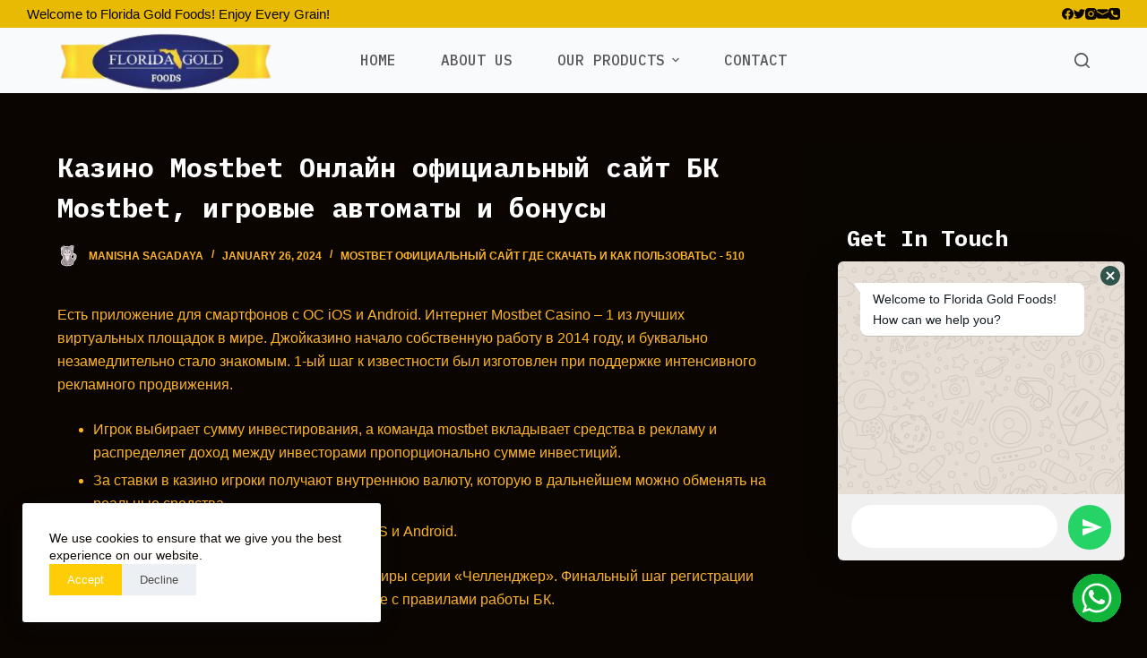

--- FILE ---
content_type: text/html; charset=UTF-8
request_url: https://floridagoldfoods.com/%D0%BA%D0%B0%D0%B7%D0%B8%D0%BD%D0%BE-mostbet-%D0%BE%D0%BD%D0%BB%D0%B0%D0%B9%D0%BD-%D0%BE%D1%84%D0%B8%D1%86%D0%B8%D0%B0%D0%BB%D1%8C%D0%BD%D1%8B%D0%B9-%D1%81%D0%B0%D0%B9%D1%82-%D0%B1%D0%BA-mostbet/
body_size: 24412
content:
<!doctype html>
<html lang="en-US">
<head>
	
	<meta charset="UTF-8">
	<meta name="viewport" content="width=device-width, initial-scale=1, maximum-scale=5, viewport-fit=cover">
	<link rel="profile" href="https://gmpg.org/xfn/11">

	<title>Казино Mostbet Онлайн официальный сайт БК Mostbet, игровые автоматы и бонусы &#8211; Florida Gold Foods</title>
<meta name='robots' content='max-image-preview:large' />
<meta property="og:type" content="article" />
<meta property="og:title" content="Казино Mostbet Онлайн официальный сайт БК Mostbet, игровые автоматы и бонусы" />
<meta property="og:description" content="Есть приложение для смартфонов с ОС iOS и Android. Интернет Mostbet Casino &#8211; 1 из лучших виртуальных площадок в мире. Джойказино начало собственную работу в 2014 году, и буквально незамедлительно стало знакомым. 1-ый шаг к известности был изготовлен при поддержке…" />
<meta property="og:url" content="https://floridagoldfoods.com/%d0%ba%d0%b0%d0%b7%d0%b8%d0%bd%d0%be-mostbet-%d0%be%d0%bd%d0%bb%d0%b0%d0%b9%d0%bd-%d0%be%d1%84%d0%b8%d1%86%d0%b8%d0%b0%d0%bb%d1%8c%d0%bd%d1%8b%d0%b9-%d1%81%d0%b0%d0%b9%d1%82-%d0%b1%d0%ba-mostbet/" />
<meta property="og:site_name" content="Florida Gold Foods" />
<meta property="article:published_time" content="2024-01-26T15:09:59+00:00" />
<meta property="article:modified_time" content="2024-01-26T15:09:59+00:00" />
<meta property="og:updated_time" content="2024-01-26T15:09:59+00:00" />
<meta property="article:tag" content="mostbet" />
<meta property="article:tag" content="mostbet UZ" />
<meta property="article:section" content="mostbet Официальный Сайт Где Скачать И Как Пользоватьс - 510" />
<meta name="twitter:title" content="Казино Mostbet Онлайн официальный сайт БК Mostbet, игровые автоматы и бонусы" />
<meta name="twitter:description" content="Есть приложение для смартфонов с ОС iOS и Android. Интернет Mostbet Casino &#8211; 1 из лучших виртуальных площадок в мире. Джойказино начало собственную работу в 2014 году, и буквально незамедлительно стало знакомым. 1-ый шаг к известности был изготовлен при поддержке…" />
<meta name="twitter:card" content="summary_large_image" />
<meta name="twitter:image" content="" />
<script>window._wca = window._wca || [];</script>
<link rel='dns-prefetch' href='//stats.wp.com' />
<link rel='dns-prefetch' href='//fonts.googleapis.com' />
<link rel='dns-prefetch' href='//i0.wp.com' />
<link rel='dns-prefetch' href='//c0.wp.com' />
<link rel="alternate" type="application/rss+xml" title="Florida Gold Foods &raquo; Feed" href="https://floridagoldfoods.com/feed/" />
<link rel="alternate" type="application/rss+xml" title="Florida Gold Foods &raquo; Comments Feed" href="https://floridagoldfoods.com/comments/feed/" />
<link rel="alternate" type="application/rss+xml" title="Florida Gold Foods &raquo; Казино Mostbet Онлайн официальный сайт БК Mostbet, игровые автоматы и бонусы Comments Feed" href="https://floridagoldfoods.com/%d0%ba%d0%b0%d0%b7%d0%b8%d0%bd%d0%be-mostbet-%d0%be%d0%bd%d0%bb%d0%b0%d0%b9%d0%bd-%d0%be%d1%84%d0%b8%d1%86%d0%b8%d0%b0%d0%bb%d1%8c%d0%bd%d1%8b%d0%b9-%d1%81%d0%b0%d0%b9%d1%82-%d0%b1%d0%ba-mostbet/feed/" />
<link rel="alternate" title="oEmbed (JSON)" type="application/json+oembed" href="https://floridagoldfoods.com/wp-json/oembed/1.0/embed?url=https%3A%2F%2Ffloridagoldfoods.com%2F%25d0%25ba%25d0%25b0%25d0%25b7%25d0%25b8%25d0%25bd%25d0%25be-mostbet-%25d0%25be%25d0%25bd%25d0%25bb%25d0%25b0%25d0%25b9%25d0%25bd-%25d0%25be%25d1%2584%25d0%25b8%25d1%2586%25d0%25b8%25d0%25b0%25d0%25bb%25d1%258c%25d0%25bd%25d1%258b%25d0%25b9-%25d1%2581%25d0%25b0%25d0%25b9%25d1%2582-%25d0%25b1%25d0%25ba-mostbet%2F" />
<link rel="alternate" title="oEmbed (XML)" type="text/xml+oembed" href="https://floridagoldfoods.com/wp-json/oembed/1.0/embed?url=https%3A%2F%2Ffloridagoldfoods.com%2F%25d0%25ba%25d0%25b0%25d0%25b7%25d0%25b8%25d0%25bd%25d0%25be-mostbet-%25d0%25be%25d0%25bd%25d0%25bb%25d0%25b0%25d0%25b9%25d0%25bd-%25d0%25be%25d1%2584%25d0%25b8%25d1%2586%25d0%25b8%25d0%25b0%25d0%25bb%25d1%258c%25d0%25bd%25d1%258b%25d0%25b9-%25d1%2581%25d0%25b0%25d0%25b9%25d1%2582-%25d0%25b1%25d0%25ba-mostbet%2F&#038;format=xml" />
<style id='wp-img-auto-sizes-contain-inline-css'>
img:is([sizes=auto i],[sizes^="auto," i]){contain-intrinsic-size:3000px 1500px}
/*# sourceURL=wp-img-auto-sizes-contain-inline-css */
</style>
<link rel='stylesheet' id='bdt-uikit-css' href='https://floridagoldfoods.com/wp-content/plugins/bdthemes-element-pack-lite/assets/css/bdt-uikit.css?ver=3.13.1' media='all' />
<link rel='stylesheet' id='ep-helper-css' href='https://floridagoldfoods.com/wp-content/plugins/bdthemes-element-pack-lite/assets/css/ep-helper.css?ver=4.4.0' media='all' />
<link rel='stylesheet' id='wp-block-library-css' href='https://c0.wp.com/c/6.9/wp-includes/css/dist/block-library/style.min.css' media='all' />
<style id='wp-block-library-inline-css'>
.has-text-align-justify{text-align:justify;}

/*# sourceURL=wp-block-library-inline-css */
</style><style id='wp-block-cover-inline-css'>
.wp-block-cover,.wp-block-cover-image{align-items:center;background-position:50%;box-sizing:border-box;display:flex;justify-content:center;min-height:430px;overflow:hidden;overflow:clip;padding:1em;position:relative}.wp-block-cover .has-background-dim:not([class*=-background-color]),.wp-block-cover-image .has-background-dim:not([class*=-background-color]),.wp-block-cover-image.has-background-dim:not([class*=-background-color]),.wp-block-cover.has-background-dim:not([class*=-background-color]){background-color:#000}.wp-block-cover .has-background-dim.has-background-gradient,.wp-block-cover-image .has-background-dim.has-background-gradient{background-color:initial}.wp-block-cover-image.has-background-dim:before,.wp-block-cover.has-background-dim:before{background-color:inherit;content:""}.wp-block-cover .wp-block-cover__background,.wp-block-cover .wp-block-cover__gradient-background,.wp-block-cover-image .wp-block-cover__background,.wp-block-cover-image .wp-block-cover__gradient-background,.wp-block-cover-image.has-background-dim:not(.has-background-gradient):before,.wp-block-cover.has-background-dim:not(.has-background-gradient):before{bottom:0;left:0;opacity:.5;position:absolute;right:0;top:0}.wp-block-cover-image.has-background-dim.has-background-dim-10 .wp-block-cover__background,.wp-block-cover-image.has-background-dim.has-background-dim-10 .wp-block-cover__gradient-background,.wp-block-cover-image.has-background-dim.has-background-dim-10:not(.has-background-gradient):before,.wp-block-cover.has-background-dim.has-background-dim-10 .wp-block-cover__background,.wp-block-cover.has-background-dim.has-background-dim-10 .wp-block-cover__gradient-background,.wp-block-cover.has-background-dim.has-background-dim-10:not(.has-background-gradient):before{opacity:.1}.wp-block-cover-image.has-background-dim.has-background-dim-20 .wp-block-cover__background,.wp-block-cover-image.has-background-dim.has-background-dim-20 .wp-block-cover__gradient-background,.wp-block-cover-image.has-background-dim.has-background-dim-20:not(.has-background-gradient):before,.wp-block-cover.has-background-dim.has-background-dim-20 .wp-block-cover__background,.wp-block-cover.has-background-dim.has-background-dim-20 .wp-block-cover__gradient-background,.wp-block-cover.has-background-dim.has-background-dim-20:not(.has-background-gradient):before{opacity:.2}.wp-block-cover-image.has-background-dim.has-background-dim-30 .wp-block-cover__background,.wp-block-cover-image.has-background-dim.has-background-dim-30 .wp-block-cover__gradient-background,.wp-block-cover-image.has-background-dim.has-background-dim-30:not(.has-background-gradient):before,.wp-block-cover.has-background-dim.has-background-dim-30 .wp-block-cover__background,.wp-block-cover.has-background-dim.has-background-dim-30 .wp-block-cover__gradient-background,.wp-block-cover.has-background-dim.has-background-dim-30:not(.has-background-gradient):before{opacity:.3}.wp-block-cover-image.has-background-dim.has-background-dim-40 .wp-block-cover__background,.wp-block-cover-image.has-background-dim.has-background-dim-40 .wp-block-cover__gradient-background,.wp-block-cover-image.has-background-dim.has-background-dim-40:not(.has-background-gradient):before,.wp-block-cover.has-background-dim.has-background-dim-40 .wp-block-cover__background,.wp-block-cover.has-background-dim.has-background-dim-40 .wp-block-cover__gradient-background,.wp-block-cover.has-background-dim.has-background-dim-40:not(.has-background-gradient):before{opacity:.4}.wp-block-cover-image.has-background-dim.has-background-dim-50 .wp-block-cover__background,.wp-block-cover-image.has-background-dim.has-background-dim-50 .wp-block-cover__gradient-background,.wp-block-cover-image.has-background-dim.has-background-dim-50:not(.has-background-gradient):before,.wp-block-cover.has-background-dim.has-background-dim-50 .wp-block-cover__background,.wp-block-cover.has-background-dim.has-background-dim-50 .wp-block-cover__gradient-background,.wp-block-cover.has-background-dim.has-background-dim-50:not(.has-background-gradient):before{opacity:.5}.wp-block-cover-image.has-background-dim.has-background-dim-60 .wp-block-cover__background,.wp-block-cover-image.has-background-dim.has-background-dim-60 .wp-block-cover__gradient-background,.wp-block-cover-image.has-background-dim.has-background-dim-60:not(.has-background-gradient):before,.wp-block-cover.has-background-dim.has-background-dim-60 .wp-block-cover__background,.wp-block-cover.has-background-dim.has-background-dim-60 .wp-block-cover__gradient-background,.wp-block-cover.has-background-dim.has-background-dim-60:not(.has-background-gradient):before{opacity:.6}.wp-block-cover-image.has-background-dim.has-background-dim-70 .wp-block-cover__background,.wp-block-cover-image.has-background-dim.has-background-dim-70 .wp-block-cover__gradient-background,.wp-block-cover-image.has-background-dim.has-background-dim-70:not(.has-background-gradient):before,.wp-block-cover.has-background-dim.has-background-dim-70 .wp-block-cover__background,.wp-block-cover.has-background-dim.has-background-dim-70 .wp-block-cover__gradient-background,.wp-block-cover.has-background-dim.has-background-dim-70:not(.has-background-gradient):before{opacity:.7}.wp-block-cover-image.has-background-dim.has-background-dim-80 .wp-block-cover__background,.wp-block-cover-image.has-background-dim.has-background-dim-80 .wp-block-cover__gradient-background,.wp-block-cover-image.has-background-dim.has-background-dim-80:not(.has-background-gradient):before,.wp-block-cover.has-background-dim.has-background-dim-80 .wp-block-cover__background,.wp-block-cover.has-background-dim.has-background-dim-80 .wp-block-cover__gradient-background,.wp-block-cover.has-background-dim.has-background-dim-80:not(.has-background-gradient):before{opacity:.8}.wp-block-cover-image.has-background-dim.has-background-dim-90 .wp-block-cover__background,.wp-block-cover-image.has-background-dim.has-background-dim-90 .wp-block-cover__gradient-background,.wp-block-cover-image.has-background-dim.has-background-dim-90:not(.has-background-gradient):before,.wp-block-cover.has-background-dim.has-background-dim-90 .wp-block-cover__background,.wp-block-cover.has-background-dim.has-background-dim-90 .wp-block-cover__gradient-background,.wp-block-cover.has-background-dim.has-background-dim-90:not(.has-background-gradient):before{opacity:.9}.wp-block-cover-image.has-background-dim.has-background-dim-100 .wp-block-cover__background,.wp-block-cover-image.has-background-dim.has-background-dim-100 .wp-block-cover__gradient-background,.wp-block-cover-image.has-background-dim.has-background-dim-100:not(.has-background-gradient):before,.wp-block-cover.has-background-dim.has-background-dim-100 .wp-block-cover__background,.wp-block-cover.has-background-dim.has-background-dim-100 .wp-block-cover__gradient-background,.wp-block-cover.has-background-dim.has-background-dim-100:not(.has-background-gradient):before{opacity:1}.wp-block-cover .wp-block-cover__background.has-background-dim.has-background-dim-0,.wp-block-cover .wp-block-cover__gradient-background.has-background-dim.has-background-dim-0,.wp-block-cover-image .wp-block-cover__background.has-background-dim.has-background-dim-0,.wp-block-cover-image .wp-block-cover__gradient-background.has-background-dim.has-background-dim-0{opacity:0}.wp-block-cover .wp-block-cover__background.has-background-dim.has-background-dim-10,.wp-block-cover .wp-block-cover__gradient-background.has-background-dim.has-background-dim-10,.wp-block-cover-image .wp-block-cover__background.has-background-dim.has-background-dim-10,.wp-block-cover-image .wp-block-cover__gradient-background.has-background-dim.has-background-dim-10{opacity:.1}.wp-block-cover .wp-block-cover__background.has-background-dim.has-background-dim-20,.wp-block-cover .wp-block-cover__gradient-background.has-background-dim.has-background-dim-20,.wp-block-cover-image .wp-block-cover__background.has-background-dim.has-background-dim-20,.wp-block-cover-image .wp-block-cover__gradient-background.has-background-dim.has-background-dim-20{opacity:.2}.wp-block-cover .wp-block-cover__background.has-background-dim.has-background-dim-30,.wp-block-cover .wp-block-cover__gradient-background.has-background-dim.has-background-dim-30,.wp-block-cover-image .wp-block-cover__background.has-background-dim.has-background-dim-30,.wp-block-cover-image .wp-block-cover__gradient-background.has-background-dim.has-background-dim-30{opacity:.3}.wp-block-cover .wp-block-cover__background.has-background-dim.has-background-dim-40,.wp-block-cover .wp-block-cover__gradient-background.has-background-dim.has-background-dim-40,.wp-block-cover-image .wp-block-cover__background.has-background-dim.has-background-dim-40,.wp-block-cover-image .wp-block-cover__gradient-background.has-background-dim.has-background-dim-40{opacity:.4}.wp-block-cover .wp-block-cover__background.has-background-dim.has-background-dim-50,.wp-block-cover .wp-block-cover__gradient-background.has-background-dim.has-background-dim-50,.wp-block-cover-image .wp-block-cover__background.has-background-dim.has-background-dim-50,.wp-block-cover-image .wp-block-cover__gradient-background.has-background-dim.has-background-dim-50{opacity:.5}.wp-block-cover .wp-block-cover__background.has-background-dim.has-background-dim-60,.wp-block-cover .wp-block-cover__gradient-background.has-background-dim.has-background-dim-60,.wp-block-cover-image .wp-block-cover__background.has-background-dim.has-background-dim-60,.wp-block-cover-image .wp-block-cover__gradient-background.has-background-dim.has-background-dim-60{opacity:.6}.wp-block-cover .wp-block-cover__background.has-background-dim.has-background-dim-70,.wp-block-cover .wp-block-cover__gradient-background.has-background-dim.has-background-dim-70,.wp-block-cover-image .wp-block-cover__background.has-background-dim.has-background-dim-70,.wp-block-cover-image .wp-block-cover__gradient-background.has-background-dim.has-background-dim-70{opacity:.7}.wp-block-cover .wp-block-cover__background.has-background-dim.has-background-dim-80,.wp-block-cover .wp-block-cover__gradient-background.has-background-dim.has-background-dim-80,.wp-block-cover-image .wp-block-cover__background.has-background-dim.has-background-dim-80,.wp-block-cover-image .wp-block-cover__gradient-background.has-background-dim.has-background-dim-80{opacity:.8}.wp-block-cover .wp-block-cover__background.has-background-dim.has-background-dim-90,.wp-block-cover .wp-block-cover__gradient-background.has-background-dim.has-background-dim-90,.wp-block-cover-image .wp-block-cover__background.has-background-dim.has-background-dim-90,.wp-block-cover-image .wp-block-cover__gradient-background.has-background-dim.has-background-dim-90{opacity:.9}.wp-block-cover .wp-block-cover__background.has-background-dim.has-background-dim-100,.wp-block-cover .wp-block-cover__gradient-background.has-background-dim.has-background-dim-100,.wp-block-cover-image .wp-block-cover__background.has-background-dim.has-background-dim-100,.wp-block-cover-image .wp-block-cover__gradient-background.has-background-dim.has-background-dim-100{opacity:1}.wp-block-cover-image.alignleft,.wp-block-cover-image.alignright,.wp-block-cover.alignleft,.wp-block-cover.alignright{max-width:420px;width:100%}.wp-block-cover-image.aligncenter,.wp-block-cover-image.alignleft,.wp-block-cover-image.alignright,.wp-block-cover.aligncenter,.wp-block-cover.alignleft,.wp-block-cover.alignright{display:flex}.wp-block-cover .wp-block-cover__inner-container,.wp-block-cover-image .wp-block-cover__inner-container{color:inherit;position:relative;width:100%}.wp-block-cover-image.is-position-top-left,.wp-block-cover.is-position-top-left{align-items:flex-start;justify-content:flex-start}.wp-block-cover-image.is-position-top-center,.wp-block-cover.is-position-top-center{align-items:flex-start;justify-content:center}.wp-block-cover-image.is-position-top-right,.wp-block-cover.is-position-top-right{align-items:flex-start;justify-content:flex-end}.wp-block-cover-image.is-position-center-left,.wp-block-cover.is-position-center-left{align-items:center;justify-content:flex-start}.wp-block-cover-image.is-position-center-center,.wp-block-cover.is-position-center-center{align-items:center;justify-content:center}.wp-block-cover-image.is-position-center-right,.wp-block-cover.is-position-center-right{align-items:center;justify-content:flex-end}.wp-block-cover-image.is-position-bottom-left,.wp-block-cover.is-position-bottom-left{align-items:flex-end;justify-content:flex-start}.wp-block-cover-image.is-position-bottom-center,.wp-block-cover.is-position-bottom-center{align-items:flex-end;justify-content:center}.wp-block-cover-image.is-position-bottom-right,.wp-block-cover.is-position-bottom-right{align-items:flex-end;justify-content:flex-end}.wp-block-cover-image.has-custom-content-position.has-custom-content-position .wp-block-cover__inner-container,.wp-block-cover.has-custom-content-position.has-custom-content-position .wp-block-cover__inner-container{margin:0}.wp-block-cover-image.has-custom-content-position.has-custom-content-position.is-position-bottom-left .wp-block-cover__inner-container,.wp-block-cover-image.has-custom-content-position.has-custom-content-position.is-position-bottom-right .wp-block-cover__inner-container,.wp-block-cover-image.has-custom-content-position.has-custom-content-position.is-position-center-left .wp-block-cover__inner-container,.wp-block-cover-image.has-custom-content-position.has-custom-content-position.is-position-center-right .wp-block-cover__inner-container,.wp-block-cover-image.has-custom-content-position.has-custom-content-position.is-position-top-left .wp-block-cover__inner-container,.wp-block-cover-image.has-custom-content-position.has-custom-content-position.is-position-top-right .wp-block-cover__inner-container,.wp-block-cover.has-custom-content-position.has-custom-content-position.is-position-bottom-left .wp-block-cover__inner-container,.wp-block-cover.has-custom-content-position.has-custom-content-position.is-position-bottom-right .wp-block-cover__inner-container,.wp-block-cover.has-custom-content-position.has-custom-content-position.is-position-center-left .wp-block-cover__inner-container,.wp-block-cover.has-custom-content-position.has-custom-content-position.is-position-center-right .wp-block-cover__inner-container,.wp-block-cover.has-custom-content-position.has-custom-content-position.is-position-top-left .wp-block-cover__inner-container,.wp-block-cover.has-custom-content-position.has-custom-content-position.is-position-top-right .wp-block-cover__inner-container{margin:0;width:auto}.wp-block-cover .wp-block-cover__image-background,.wp-block-cover video.wp-block-cover__video-background,.wp-block-cover-image .wp-block-cover__image-background,.wp-block-cover-image video.wp-block-cover__video-background{border:none;bottom:0;box-shadow:none;height:100%;left:0;margin:0;max-height:none;max-width:none;object-fit:cover;outline:none;padding:0;position:absolute;right:0;top:0;width:100%}.wp-block-cover-image.has-parallax,.wp-block-cover.has-parallax,.wp-block-cover__image-background.has-parallax,video.wp-block-cover__video-background.has-parallax{background-attachment:fixed;background-repeat:no-repeat;background-size:cover}@supports (-webkit-touch-callout:inherit){.wp-block-cover-image.has-parallax,.wp-block-cover.has-parallax,.wp-block-cover__image-background.has-parallax,video.wp-block-cover__video-background.has-parallax{background-attachment:scroll}}@media (prefers-reduced-motion:reduce){.wp-block-cover-image.has-parallax,.wp-block-cover.has-parallax,.wp-block-cover__image-background.has-parallax,video.wp-block-cover__video-background.has-parallax{background-attachment:scroll}}.wp-block-cover-image.is-repeated,.wp-block-cover.is-repeated,.wp-block-cover__image-background.is-repeated,video.wp-block-cover__video-background.is-repeated{background-repeat:repeat;background-size:auto}.wp-block-cover-image-text,.wp-block-cover-image-text a,.wp-block-cover-image-text a:active,.wp-block-cover-image-text a:focus,.wp-block-cover-image-text a:hover,.wp-block-cover-text,.wp-block-cover-text a,.wp-block-cover-text a:active,.wp-block-cover-text a:focus,.wp-block-cover-text a:hover,section.wp-block-cover-image h2,section.wp-block-cover-image h2 a,section.wp-block-cover-image h2 a:active,section.wp-block-cover-image h2 a:focus,section.wp-block-cover-image h2 a:hover{color:#fff}.wp-block-cover-image .wp-block-cover.has-left-content{justify-content:flex-start}.wp-block-cover-image .wp-block-cover.has-right-content{justify-content:flex-end}.wp-block-cover-image.has-left-content .wp-block-cover-image-text,.wp-block-cover.has-left-content .wp-block-cover-text,section.wp-block-cover-image.has-left-content>h2{margin-left:0;text-align:left}.wp-block-cover-image.has-right-content .wp-block-cover-image-text,.wp-block-cover.has-right-content .wp-block-cover-text,section.wp-block-cover-image.has-right-content>h2{margin-right:0;text-align:right}.wp-block-cover .wp-block-cover-text,.wp-block-cover-image .wp-block-cover-image-text,section.wp-block-cover-image>h2{font-size:2em;line-height:1.25;margin-bottom:0;max-width:840px;padding:.44em;text-align:center;z-index:1}:where(.wp-block-cover-image:not(.has-text-color)),:where(.wp-block-cover:not(.has-text-color)){color:#fff}:where(.wp-block-cover-image.is-light:not(.has-text-color)),:where(.wp-block-cover.is-light:not(.has-text-color)){color:#000}:root :where(.wp-block-cover h1:not(.has-text-color)),:root :where(.wp-block-cover h2:not(.has-text-color)),:root :where(.wp-block-cover h3:not(.has-text-color)),:root :where(.wp-block-cover h4:not(.has-text-color)),:root :where(.wp-block-cover h5:not(.has-text-color)),:root :where(.wp-block-cover h6:not(.has-text-color)),:root :where(.wp-block-cover p:not(.has-text-color)){color:inherit}body:not(.editor-styles-wrapper) .wp-block-cover:not(.wp-block-cover:has(.wp-block-cover__background+.wp-block-cover__inner-container)) .wp-block-cover__image-background,body:not(.editor-styles-wrapper) .wp-block-cover:not(.wp-block-cover:has(.wp-block-cover__background+.wp-block-cover__inner-container)) .wp-block-cover__video-background{z-index:0}body:not(.editor-styles-wrapper) .wp-block-cover:not(.wp-block-cover:has(.wp-block-cover__background+.wp-block-cover__inner-container)) .wp-block-cover__background,body:not(.editor-styles-wrapper) .wp-block-cover:not(.wp-block-cover:has(.wp-block-cover__background+.wp-block-cover__inner-container)) .wp-block-cover__gradient-background,body:not(.editor-styles-wrapper) .wp-block-cover:not(.wp-block-cover:has(.wp-block-cover__background+.wp-block-cover__inner-container)) .wp-block-cover__inner-container,body:not(.editor-styles-wrapper) .wp-block-cover:not(.wp-block-cover:has(.wp-block-cover__background+.wp-block-cover__inner-container)).has-background-dim:not(.has-background-gradient):before{z-index:1}.has-modal-open body:not(.editor-styles-wrapper) .wp-block-cover:not(.wp-block-cover:has(.wp-block-cover__background+.wp-block-cover__inner-container)) .wp-block-cover__inner-container{z-index:auto}
/*# sourceURL=https://c0.wp.com/c/6.9/wp-includes/blocks/cover/style.min.css */
</style>
<style id='wp-block-heading-inline-css'>
h1:where(.wp-block-heading).has-background,h2:where(.wp-block-heading).has-background,h3:where(.wp-block-heading).has-background,h4:where(.wp-block-heading).has-background,h5:where(.wp-block-heading).has-background,h6:where(.wp-block-heading).has-background{padding:1.25em 2.375em}h1.has-text-align-left[style*=writing-mode]:where([style*=vertical-lr]),h1.has-text-align-right[style*=writing-mode]:where([style*=vertical-rl]),h2.has-text-align-left[style*=writing-mode]:where([style*=vertical-lr]),h2.has-text-align-right[style*=writing-mode]:where([style*=vertical-rl]),h3.has-text-align-left[style*=writing-mode]:where([style*=vertical-lr]),h3.has-text-align-right[style*=writing-mode]:where([style*=vertical-rl]),h4.has-text-align-left[style*=writing-mode]:where([style*=vertical-lr]),h4.has-text-align-right[style*=writing-mode]:where([style*=vertical-rl]),h5.has-text-align-left[style*=writing-mode]:where([style*=vertical-lr]),h5.has-text-align-right[style*=writing-mode]:where([style*=vertical-rl]),h6.has-text-align-left[style*=writing-mode]:where([style*=vertical-lr]),h6.has-text-align-right[style*=writing-mode]:where([style*=vertical-rl]){rotate:180deg}
/*# sourceURL=https://c0.wp.com/c/6.9/wp-includes/blocks/heading/style.min.css */
</style>
<style id='wp-block-group-inline-css'>
.wp-block-group{box-sizing:border-box}:where(.wp-block-group.wp-block-group-is-layout-constrained){position:relative}
/*# sourceURL=https://c0.wp.com/c/6.9/wp-includes/blocks/group/style.min.css */
</style>
<style id='wp-block-paragraph-inline-css'>
.is-small-text{font-size:.875em}.is-regular-text{font-size:1em}.is-large-text{font-size:2.25em}.is-larger-text{font-size:3em}.has-drop-cap:not(:focus):first-letter{float:left;font-size:8.4em;font-style:normal;font-weight:100;line-height:.68;margin:.05em .1em 0 0;text-transform:uppercase}body.rtl .has-drop-cap:not(:focus):first-letter{float:none;margin-left:.1em}p.has-drop-cap.has-background{overflow:hidden}:root :where(p.has-background){padding:1.25em 2.375em}:where(p.has-text-color:not(.has-link-color)) a{color:inherit}p.has-text-align-left[style*="writing-mode:vertical-lr"],p.has-text-align-right[style*="writing-mode:vertical-rl"]{rotate:180deg}
/*# sourceURL=https://c0.wp.com/c/6.9/wp-includes/blocks/paragraph/style.min.css */
</style>
<style id='global-styles-inline-css'>
:root{--wp--preset--aspect-ratio--square: 1;--wp--preset--aspect-ratio--4-3: 4/3;--wp--preset--aspect-ratio--3-4: 3/4;--wp--preset--aspect-ratio--3-2: 3/2;--wp--preset--aspect-ratio--2-3: 2/3;--wp--preset--aspect-ratio--16-9: 16/9;--wp--preset--aspect-ratio--9-16: 9/16;--wp--preset--color--black: #000000;--wp--preset--color--cyan-bluish-gray: #abb8c3;--wp--preset--color--white: #ffffff;--wp--preset--color--pale-pink: #f78da7;--wp--preset--color--vivid-red: #cf2e2e;--wp--preset--color--luminous-vivid-orange: #ff6900;--wp--preset--color--luminous-vivid-amber: #fcb900;--wp--preset--color--light-green-cyan: #7bdcb5;--wp--preset--color--vivid-green-cyan: #00d084;--wp--preset--color--pale-cyan-blue: #8ed1fc;--wp--preset--color--vivid-cyan-blue: #0693e3;--wp--preset--color--vivid-purple: #9b51e0;--wp--preset--color--palette-color-1: var(--paletteColor1, #ffcd05);--wp--preset--color--palette-color-2: var(--paletteColor2, #fcb424);--wp--preset--color--palette-color-3: var(--paletteColor3, #504e4a);--wp--preset--color--palette-color-4: var(--paletteColor4, #0a0500);--wp--preset--color--palette-color-5: var(--paletteColor5, #edeff2);--wp--preset--color--palette-color-6: var(--paletteColor6, #f9fafb);--wp--preset--color--palette-color-7: var(--paletteColor7, #FDFDFD);--wp--preset--color--palette-color-8: var(--paletteColor8, #ffffff);--wp--preset--gradient--vivid-cyan-blue-to-vivid-purple: linear-gradient(135deg,rgba(6,147,227,1) 0%,rgb(155,81,224) 100%);--wp--preset--gradient--light-green-cyan-to-vivid-green-cyan: linear-gradient(135deg,rgb(122,220,180) 0%,rgb(0,208,130) 100%);--wp--preset--gradient--luminous-vivid-amber-to-luminous-vivid-orange: linear-gradient(135deg,rgba(252,185,0,1) 0%,rgba(255,105,0,1) 100%);--wp--preset--gradient--luminous-vivid-orange-to-vivid-red: linear-gradient(135deg,rgba(255,105,0,1) 0%,rgb(207,46,46) 100%);--wp--preset--gradient--very-light-gray-to-cyan-bluish-gray: linear-gradient(135deg,rgb(238,238,238) 0%,rgb(169,184,195) 100%);--wp--preset--gradient--cool-to-warm-spectrum: linear-gradient(135deg,rgb(74,234,220) 0%,rgb(151,120,209) 20%,rgb(207,42,186) 40%,rgb(238,44,130) 60%,rgb(251,105,98) 80%,rgb(254,248,76) 100%);--wp--preset--gradient--blush-light-purple: linear-gradient(135deg,rgb(255,206,236) 0%,rgb(152,150,240) 100%);--wp--preset--gradient--blush-bordeaux: linear-gradient(135deg,rgb(254,205,165) 0%,rgb(254,45,45) 50%,rgb(107,0,62) 100%);--wp--preset--gradient--luminous-dusk: linear-gradient(135deg,rgb(255,203,112) 0%,rgb(199,81,192) 50%,rgb(65,88,208) 100%);--wp--preset--gradient--pale-ocean: linear-gradient(135deg,rgb(255,245,203) 0%,rgb(182,227,212) 50%,rgb(51,167,181) 100%);--wp--preset--gradient--electric-grass: linear-gradient(135deg,rgb(202,248,128) 0%,rgb(113,206,126) 100%);--wp--preset--gradient--midnight: linear-gradient(135deg,rgb(2,3,129) 0%,rgb(40,116,252) 100%);--wp--preset--gradient--juicy-peach: linear-gradient(to right, #ffecd2 0%, #fcb69f 100%);--wp--preset--gradient--young-passion: linear-gradient(to right, #ff8177 0%, #ff867a 0%, #ff8c7f 21%, #f99185 52%, #cf556c 78%, #b12a5b 100%);--wp--preset--gradient--true-sunset: linear-gradient(to right, #fa709a 0%, #fee140 100%);--wp--preset--gradient--morpheus-den: linear-gradient(to top, #30cfd0 0%, #330867 100%);--wp--preset--gradient--plum-plate: linear-gradient(135deg, #667eea 0%, #764ba2 100%);--wp--preset--gradient--aqua-splash: linear-gradient(15deg, #13547a 0%, #80d0c7 100%);--wp--preset--gradient--love-kiss: linear-gradient(to top, #ff0844 0%, #ffb199 100%);--wp--preset--gradient--new-retrowave: linear-gradient(to top, #3b41c5 0%, #a981bb 49%, #ffc8a9 100%);--wp--preset--gradient--plum-bath: linear-gradient(to top, #cc208e 0%, #6713d2 100%);--wp--preset--gradient--high-flight: linear-gradient(to right, #0acffe 0%, #495aff 100%);--wp--preset--gradient--teen-party: linear-gradient(-225deg, #FF057C 0%, #8D0B93 50%, #321575 100%);--wp--preset--gradient--fabled-sunset: linear-gradient(-225deg, #231557 0%, #44107A 29%, #FF1361 67%, #FFF800 100%);--wp--preset--gradient--arielle-smile: radial-gradient(circle 248px at center, #16d9e3 0%, #30c7ec 47%, #46aef7 100%);--wp--preset--gradient--itmeo-branding: linear-gradient(180deg, #2af598 0%, #009efd 100%);--wp--preset--gradient--deep-blue: linear-gradient(to right, #6a11cb 0%, #2575fc 100%);--wp--preset--gradient--strong-bliss: linear-gradient(to right, #f78ca0 0%, #f9748f 19%, #fd868c 60%, #fe9a8b 100%);--wp--preset--gradient--sweet-period: linear-gradient(to top, #3f51b1 0%, #5a55ae 13%, #7b5fac 25%, #8f6aae 38%, #a86aa4 50%, #cc6b8e 62%, #f18271 75%, #f3a469 87%, #f7c978 100%);--wp--preset--gradient--purple-division: linear-gradient(to top, #7028e4 0%, #e5b2ca 100%);--wp--preset--gradient--cold-evening: linear-gradient(to top, #0c3483 0%, #a2b6df 100%, #6b8cce 100%, #a2b6df 100%);--wp--preset--gradient--mountain-rock: linear-gradient(to right, #868f96 0%, #596164 100%);--wp--preset--gradient--desert-hump: linear-gradient(to top, #c79081 0%, #dfa579 100%);--wp--preset--gradient--ethernal-constance: linear-gradient(to top, #09203f 0%, #537895 100%);--wp--preset--gradient--happy-memories: linear-gradient(-60deg, #ff5858 0%, #f09819 100%);--wp--preset--gradient--grown-early: linear-gradient(to top, #0ba360 0%, #3cba92 100%);--wp--preset--gradient--morning-salad: linear-gradient(-225deg, #B7F8DB 0%, #50A7C2 100%);--wp--preset--gradient--night-call: linear-gradient(-225deg, #AC32E4 0%, #7918F2 48%, #4801FF 100%);--wp--preset--gradient--mind-crawl: linear-gradient(-225deg, #473B7B 0%, #3584A7 51%, #30D2BE 100%);--wp--preset--gradient--angel-care: linear-gradient(-225deg, #FFE29F 0%, #FFA99F 48%, #FF719A 100%);--wp--preset--gradient--juicy-cake: linear-gradient(to top, #e14fad 0%, #f9d423 100%);--wp--preset--gradient--rich-metal: linear-gradient(to right, #d7d2cc 0%, #304352 100%);--wp--preset--gradient--mole-hall: linear-gradient(-20deg, #616161 0%, #9bc5c3 100%);--wp--preset--gradient--cloudy-knoxville: linear-gradient(120deg, #fdfbfb 0%, #ebedee 100%);--wp--preset--gradient--soft-grass: linear-gradient(to top, #c1dfc4 0%, #deecdd 100%);--wp--preset--gradient--saint-petersburg: linear-gradient(135deg, #f5f7fa 0%, #c3cfe2 100%);--wp--preset--gradient--everlasting-sky: linear-gradient(135deg, #fdfcfb 0%, #e2d1c3 100%);--wp--preset--gradient--kind-steel: linear-gradient(-20deg, #e9defa 0%, #fbfcdb 100%);--wp--preset--gradient--over-sun: linear-gradient(60deg, #abecd6 0%, #fbed96 100%);--wp--preset--gradient--premium-white: linear-gradient(to top, #d5d4d0 0%, #d5d4d0 1%, #eeeeec 31%, #efeeec 75%, #e9e9e7 100%);--wp--preset--gradient--clean-mirror: linear-gradient(45deg, #93a5cf 0%, #e4efe9 100%);--wp--preset--gradient--wild-apple: linear-gradient(to top, #d299c2 0%, #fef9d7 100%);--wp--preset--gradient--snow-again: linear-gradient(to top, #e6e9f0 0%, #eef1f5 100%);--wp--preset--gradient--confident-cloud: linear-gradient(to top, #dad4ec 0%, #dad4ec 1%, #f3e7e9 100%);--wp--preset--gradient--glass-water: linear-gradient(to top, #dfe9f3 0%, white 100%);--wp--preset--gradient--perfect-white: linear-gradient(-225deg, #E3FDF5 0%, #FFE6FA 100%);--wp--preset--font-size--small: 13px;--wp--preset--font-size--medium: 20px;--wp--preset--font-size--large: 36px;--wp--preset--font-size--x-large: 42px;--wp--preset--spacing--20: 0.44rem;--wp--preset--spacing--30: 0.67rem;--wp--preset--spacing--40: 1rem;--wp--preset--spacing--50: 1.5rem;--wp--preset--spacing--60: 2.25rem;--wp--preset--spacing--70: 3.38rem;--wp--preset--spacing--80: 5.06rem;--wp--preset--shadow--natural: 6px 6px 9px rgba(0, 0, 0, 0.2);--wp--preset--shadow--deep: 12px 12px 50px rgba(0, 0, 0, 0.4);--wp--preset--shadow--sharp: 6px 6px 0px rgba(0, 0, 0, 0.2);--wp--preset--shadow--outlined: 6px 6px 0px -3px rgb(255, 255, 255), 6px 6px rgb(0, 0, 0);--wp--preset--shadow--crisp: 6px 6px 0px rgb(0, 0, 0);}:where(.is-layout-flex){gap: 0.5em;}:where(.is-layout-grid){gap: 0.5em;}body .is-layout-flex{display: flex;}.is-layout-flex{flex-wrap: wrap;align-items: center;}.is-layout-flex > :is(*, div){margin: 0;}body .is-layout-grid{display: grid;}.is-layout-grid > :is(*, div){margin: 0;}:where(.wp-block-columns.is-layout-flex){gap: 2em;}:where(.wp-block-columns.is-layout-grid){gap: 2em;}:where(.wp-block-post-template.is-layout-flex){gap: 1.25em;}:where(.wp-block-post-template.is-layout-grid){gap: 1.25em;}.has-black-color{color: var(--wp--preset--color--black) !important;}.has-cyan-bluish-gray-color{color: var(--wp--preset--color--cyan-bluish-gray) !important;}.has-white-color{color: var(--wp--preset--color--white) !important;}.has-pale-pink-color{color: var(--wp--preset--color--pale-pink) !important;}.has-vivid-red-color{color: var(--wp--preset--color--vivid-red) !important;}.has-luminous-vivid-orange-color{color: var(--wp--preset--color--luminous-vivid-orange) !important;}.has-luminous-vivid-amber-color{color: var(--wp--preset--color--luminous-vivid-amber) !important;}.has-light-green-cyan-color{color: var(--wp--preset--color--light-green-cyan) !important;}.has-vivid-green-cyan-color{color: var(--wp--preset--color--vivid-green-cyan) !important;}.has-pale-cyan-blue-color{color: var(--wp--preset--color--pale-cyan-blue) !important;}.has-vivid-cyan-blue-color{color: var(--wp--preset--color--vivid-cyan-blue) !important;}.has-vivid-purple-color{color: var(--wp--preset--color--vivid-purple) !important;}.has-black-background-color{background-color: var(--wp--preset--color--black) !important;}.has-cyan-bluish-gray-background-color{background-color: var(--wp--preset--color--cyan-bluish-gray) !important;}.has-white-background-color{background-color: var(--wp--preset--color--white) !important;}.has-pale-pink-background-color{background-color: var(--wp--preset--color--pale-pink) !important;}.has-vivid-red-background-color{background-color: var(--wp--preset--color--vivid-red) !important;}.has-luminous-vivid-orange-background-color{background-color: var(--wp--preset--color--luminous-vivid-orange) !important;}.has-luminous-vivid-amber-background-color{background-color: var(--wp--preset--color--luminous-vivid-amber) !important;}.has-light-green-cyan-background-color{background-color: var(--wp--preset--color--light-green-cyan) !important;}.has-vivid-green-cyan-background-color{background-color: var(--wp--preset--color--vivid-green-cyan) !important;}.has-pale-cyan-blue-background-color{background-color: var(--wp--preset--color--pale-cyan-blue) !important;}.has-vivid-cyan-blue-background-color{background-color: var(--wp--preset--color--vivid-cyan-blue) !important;}.has-vivid-purple-background-color{background-color: var(--wp--preset--color--vivid-purple) !important;}.has-black-border-color{border-color: var(--wp--preset--color--black) !important;}.has-cyan-bluish-gray-border-color{border-color: var(--wp--preset--color--cyan-bluish-gray) !important;}.has-white-border-color{border-color: var(--wp--preset--color--white) !important;}.has-pale-pink-border-color{border-color: var(--wp--preset--color--pale-pink) !important;}.has-vivid-red-border-color{border-color: var(--wp--preset--color--vivid-red) !important;}.has-luminous-vivid-orange-border-color{border-color: var(--wp--preset--color--luminous-vivid-orange) !important;}.has-luminous-vivid-amber-border-color{border-color: var(--wp--preset--color--luminous-vivid-amber) !important;}.has-light-green-cyan-border-color{border-color: var(--wp--preset--color--light-green-cyan) !important;}.has-vivid-green-cyan-border-color{border-color: var(--wp--preset--color--vivid-green-cyan) !important;}.has-pale-cyan-blue-border-color{border-color: var(--wp--preset--color--pale-cyan-blue) !important;}.has-vivid-cyan-blue-border-color{border-color: var(--wp--preset--color--vivid-cyan-blue) !important;}.has-vivid-purple-border-color{border-color: var(--wp--preset--color--vivid-purple) !important;}.has-vivid-cyan-blue-to-vivid-purple-gradient-background{background: var(--wp--preset--gradient--vivid-cyan-blue-to-vivid-purple) !important;}.has-light-green-cyan-to-vivid-green-cyan-gradient-background{background: var(--wp--preset--gradient--light-green-cyan-to-vivid-green-cyan) !important;}.has-luminous-vivid-amber-to-luminous-vivid-orange-gradient-background{background: var(--wp--preset--gradient--luminous-vivid-amber-to-luminous-vivid-orange) !important;}.has-luminous-vivid-orange-to-vivid-red-gradient-background{background: var(--wp--preset--gradient--luminous-vivid-orange-to-vivid-red) !important;}.has-very-light-gray-to-cyan-bluish-gray-gradient-background{background: var(--wp--preset--gradient--very-light-gray-to-cyan-bluish-gray) !important;}.has-cool-to-warm-spectrum-gradient-background{background: var(--wp--preset--gradient--cool-to-warm-spectrum) !important;}.has-blush-light-purple-gradient-background{background: var(--wp--preset--gradient--blush-light-purple) !important;}.has-blush-bordeaux-gradient-background{background: var(--wp--preset--gradient--blush-bordeaux) !important;}.has-luminous-dusk-gradient-background{background: var(--wp--preset--gradient--luminous-dusk) !important;}.has-pale-ocean-gradient-background{background: var(--wp--preset--gradient--pale-ocean) !important;}.has-electric-grass-gradient-background{background: var(--wp--preset--gradient--electric-grass) !important;}.has-midnight-gradient-background{background: var(--wp--preset--gradient--midnight) !important;}.has-small-font-size{font-size: var(--wp--preset--font-size--small) !important;}.has-medium-font-size{font-size: var(--wp--preset--font-size--medium) !important;}.has-large-font-size{font-size: var(--wp--preset--font-size--large) !important;}.has-x-large-font-size{font-size: var(--wp--preset--font-size--x-large) !important;}
/*# sourceURL=global-styles-inline-css */
</style>

<style id='classic-theme-styles-inline-css'>
/*! This file is auto-generated */
.wp-block-button__link{color:#fff;background-color:#32373c;border-radius:9999px;box-shadow:none;text-decoration:none;padding:calc(.667em + 2px) calc(1.333em + 2px);font-size:1.125em}.wp-block-file__button{background:#32373c;color:#fff;text-decoration:none}
/*# sourceURL=/wp-includes/css/classic-themes.min.css */
</style>
<link rel='stylesheet' id='woolentor-block-default-css' href='https://floridagoldfoods.com/wp-content/plugins/woolentor-addons/woolentor-blocks/src/assets/css/style-index.css?ver=2.4.2' media='all' />
<link rel='stylesheet' id='chaty-front-css-css' href='https://floridagoldfoods.com/wp-content/plugins/chaty/css/chaty-front.min.css?ver=1655123996' media='all' />
<style id='woocommerce-inline-inline-css'>
.woocommerce form .form-row .required { visibility: visible; }
/*# sourceURL=woocommerce-inline-inline-css */
</style>
<link rel='stylesheet' id='font-awesome-css' href='https://floridagoldfoods.com/wp-content/plugins/elementor/assets/lib/font-awesome/css/font-awesome.min.css?ver=4.7.0' media='all' />
<link rel='stylesheet' id='simple-line-icons-wl-css' href='https://floridagoldfoods.com/wp-content/plugins/woolentor-addons/assets/css/simple-line-icons.css?ver=2.4.2' media='all' />
<link rel='stylesheet' id='htflexboxgrid-css' href='https://floridagoldfoods.com/wp-content/plugins/woolentor-addons/assets/css/htflexboxgrid.css?ver=2.4.2' media='all' />
<link rel='stylesheet' id='slick-css' href='https://floridagoldfoods.com/wp-content/plugins/woolentor-addons/assets/css/slick.css?ver=2.4.2' media='all' />
<link rel='stylesheet' id='woolentor-widgets-css' href='https://floridagoldfoods.com/wp-content/plugins/woolentor-addons/assets/css/woolentor-widgets.css?ver=2.4.2' media='all' />
<link rel='stylesheet' id='parent-style-css' href='https://floridagoldfoods.com/wp-content/themes/blocksy/style.css?ver=6.9' media='all' />
<link rel='stylesheet' id='ct-woocommerce-styles-css' href='https://floridagoldfoods.com/wp-content/themes/blocksy/static/bundle/woocommerce.min.css?ver=1.8.44' media='all' />
<link rel='stylesheet' id='elementor-icons-ekiticons-css' href='https://floridagoldfoods.com/wp-content/plugins/elementskit-lite/modules/elementskit-icon-pack/assets/css/ekiticons.css?ver=2.6.3' media='all' />
<link rel='stylesheet' id='ct-main-styles-css' href='https://floridagoldfoods.com/wp-content/themes/blocksy/static/bundle/main.min.css?ver=1.8.44' media='all' />
<link rel='stylesheet' id='blocksy-ext-widgets-styles-css' href='https://floridagoldfoods.com/wp-content/plugins/blocksy-companion/framework/extensions/widgets/static/bundle/main.min.css?ver=1.8.45' media='all' />
<link rel='stylesheet' id='blocksy-ext-cookies-consent-styles-css' href='https://floridagoldfoods.com/wp-content/plugins/blocksy-companion/framework/extensions/cookies-consent/static/bundle/main.min.css?ver=1.8.45' media='all' />
<link rel='stylesheet' id='blocksy-ext-product-reviews-styles-css' href='https://floridagoldfoods.com/wp-content/plugins/blocksy-companion/framework/extensions/product-reviews/static/bundle/main.min.css?ver=1.8.45' media='all' />
<link rel='stylesheet' id='blocksy-fonts-font-source-google-css' href='https://fonts.googleapis.com/css2?family=IBM%20Plex%20Mono:wght@500;700&#038;display=swap' media='all' />
<link rel='stylesheet' id='ct-page-title-styles-css' href='https://floridagoldfoods.com/wp-content/themes/blocksy/static/bundle/page-title.min.css?ver=1.8.44' media='all' />
<link rel='stylesheet' id='ct-back-to-top-styles-css' href='https://floridagoldfoods.com/wp-content/themes/blocksy/static/bundle/back-to-top.min.css?ver=1.8.44' media='all' />
<link rel='stylesheet' id='ct-elementor-styles-css' href='https://floridagoldfoods.com/wp-content/themes/blocksy/static/bundle/elementor-frontend.min.css?ver=1.8.44' media='all' />
<link rel='stylesheet' id='ct-sidebar-styles-css' href='https://floridagoldfoods.com/wp-content/themes/blocksy/static/bundle/sidebar.min.css?ver=1.8.44' media='all' />
<link rel='stylesheet' id='ct-comments-styles-css' href='https://floridagoldfoods.com/wp-content/themes/blocksy/static/bundle/comments.min.css?ver=1.8.44' media='all' />
<link rel='stylesheet' id='ct-flexy-styles-css' href='https://floridagoldfoods.com/wp-content/themes/blocksy/static/bundle/flexy.min.css?ver=1.8.44' media='all' />
<link rel='stylesheet' id='ekit-widget-styles-css' href='https://floridagoldfoods.com/wp-content/plugins/elementskit-lite/widgets/init/assets/css/widget-styles.css?ver=2.6.3' media='all' />
<link rel='stylesheet' id='ekit-responsive-css' href='https://floridagoldfoods.com/wp-content/plugins/elementskit-lite/widgets/init/assets/css/responsive.css?ver=2.6.3' media='all' />
<link rel='stylesheet' id='jetpack_css-css' href='https://c0.wp.com/p/jetpack/11.2.2/css/jetpack.css' media='all' />
<script id="jetpack_related-posts-js-extra">
var related_posts_js_options = {"post_heading":"h4"};
//# sourceURL=jetpack_related-posts-js-extra
</script>
<script src="https://c0.wp.com/p/jetpack/11.2.2/_inc/build/related-posts/related-posts.min.js" id="jetpack_related-posts-js"></script>
<script src="https://c0.wp.com/c/6.9/wp-includes/js/jquery/jquery.min.js" id="jquery-core-js"></script>
<script src="https://c0.wp.com/c/6.9/wp-includes/js/jquery/jquery-migrate.min.js" id="jquery-migrate-js"></script>
<script id="chaty-front-end-js-extra">
var chaty_settings = {"ajax_url":"https://floridagoldfoods.com/wp-admin/admin-ajax.php","analytics":"0","chaty_widgets":[{"id":0,"identifier":0,"settings":{"show_close_button":1,"position":"right","custom_position":1,"bottom_spacing":"25","side_spacing":"25","icon_view":"vertical","default_state":"click","cta_text":"Contact Us!","cta_text_color":"#000000","cta_bg_color":"#ffffff","show_cta":"first_click","is_pending_mesg_enabled":"on","pending_mesg_count":"1","pending_mesg_count_color":"#ffffff","pending_mesg_count_bgcolor":"#dd0000","widget_icon":"chat-bubble","widget_icon_url":"","font_family":"Verdana","widget_size":"54","custom_widget_size":"54","is_google_analytics_enabled":0,"close_text":"Hide","widget_color":"#86CD91","widget_rgb_color":"134,205,145","has_custom_css":0,"custom_css":"","widget_token":"0c4c5f9b3b","widget_index":"","attention_effect":"jump"},"triggers":{"has_time_delay":1,"time_delay":"0","exit_intent":0,"has_display_after_page_scroll":0,"display_after_page_scroll":"0","auto_hide_widget":0,"hide_after":0,"show_on_pages_rules":[],"time_diff":0,"has_date_scheduling_rules":0,"date_scheduling_rules":{"start_date_time":"","end_date_time":""},"date_scheduling_rules_timezone":0,"day_hours_scheduling_rules_timezone":0,"has_day_hours_scheduling_rules":[],"day_hours_scheduling_rules":[],"day_time_diff":0,"show_on_direct_visit":0,"show_on_referrer_social_network":0,"show_on_referrer_search_engines":0,"show_on_referrer_google_ads":0,"show_on_referrer_urls":[],"has_show_on_specific_referrer_urls":0,"has_traffic_source":0,"has_countries":0,"countries":[],"has_target_rules":0},"channels":[{"channel":"Phone","value":"+ 1 407 750 8933","hover_text":"Call Us!","svg_icon":"\u003Csvg aria-hidden=\"true\" class=\"ico_d \" width=\"39\" height=\"39\" viewBox=\"0 0 39 39\" fill=\"none\" xmlns=\"http://www.w3.org/2000/svg\" style=\"transform: rotate(0deg);\"\u003E\u003Ccircle class=\"color-element\" cx=\"19.4395\" cy=\"19.4395\" r=\"19.4395\" fill=\"#03E78B\"/\u003E\u003Cpath d=\"M19.3929 14.9176C17.752 14.7684 16.2602 14.3209 14.7684 13.7242C14.0226 13.4259 13.1275 13.7242 12.8292 14.4701L11.7849 16.2602C8.65222 14.6193 6.11623 11.9341 4.47529 8.95057L6.41458 7.90634C7.16046 7.60799 7.45881 6.71293 7.16046 5.96705C6.56375 4.47529 6.11623 2.83435 5.96705 1.34259C5.96705 0.596704 5.22117 0 4.47529 0H0.745882C0.298353 0 5.69062e-07 0.298352 5.69062e-07 0.745881C5.69062e-07 3.72941 0.596704 6.71293 1.93929 9.3981C3.87858 13.575 7.30964 16.8569 11.3374 18.7962C14.0226 20.1388 17.0061 20.7355 19.9896 20.7355C20.4371 20.7355 20.7355 20.4371 20.7355 19.9896V16.4094C20.7355 15.5143 20.1388 14.9176 19.3929 14.9176Z\" transform=\"translate(9.07179 9.07178)\" fill=\"white\"/\u003E\u003C/svg\u003E","is_desktop":1,"is_mobile":1,"icon_color":"rgba(246, 210, 8, 0.915)","icon_rgb_color":"246,210,8","channel_type":"Phone","custom_image_url":"","order":"","pre_set_message":"","is_use_web_version":"1","is_open_new_tab":"1","is_default_open":"0","has_welcome_message":"0","chat_welcome_message":"","qr_code_image_url":"","mail_subject":"","channel_account_type":"personal","contact_form_settings":[],"contact_fields":[],"url":"tel:+ 1 407 750 8933","mobile_target":"","desktop_target":"","target":"","is_agent":0,"agent_data":[],"header_text":"","header_sub_text":"","header_bg_color":"","header_text_color":"","widget_token":"0c4c5f9b3b","widget_index":"","click_event":""},{"channel":"Whatsapp","value":"13475951983","hover_text":"WhatsApp","svg_icon":"\u003Csvg aria-hidden=\"true\" class=\"ico_d \" width=\"39\" height=\"39\" viewBox=\"0 0 39 39\" fill=\"none\" xmlns=\"http://www.w3.org/2000/svg\" style=\"transform: rotate(0deg);\"\u003E\u003Ccircle class=\"color-element\" cx=\"19.4395\" cy=\"19.4395\" r=\"19.4395\" fill=\"#49E670\"/\u003E\u003Cpath d=\"M12.9821 10.1115C12.7029 10.7767 11.5862 11.442 10.7486 11.575C10.1902 11.7081 9.35269 11.8411 6.84003 10.7767C3.48981 9.44628 1.39593 6.25317 1.25634 6.12012C1.11674 5.85403 2.13001e-06 4.39053 2.13001e-06 2.92702C2.13001e-06 1.46351 0.83755 0.665231 1.11673 0.399139C1.39592 0.133046 1.8147 1.01506e-06 2.23348 1.01506e-06C2.37307 1.01506e-06 2.51267 1.01506e-06 2.65226 1.01506e-06C2.93144 1.01506e-06 3.21063 -2.02219e-06 3.35022 0.532183C3.62941 1.19741 4.32736 2.66092 4.32736 2.79397C4.46696 2.92702 4.46696 3.19311 4.32736 3.32616C4.18777 3.59225 4.18777 3.59224 3.90858 3.85834C3.76899 3.99138 3.6294 4.12443 3.48981 4.39052C3.35022 4.52357 3.21063 4.78966 3.35022 5.05576C3.48981 5.32185 4.18777 6.38622 5.16491 7.18449C6.42125 8.24886 7.39839 8.51496 7.81717 8.78105C8.09636 8.91409 8.37554 8.9141 8.65472 8.648C8.93391 8.38191 9.21309 7.98277 9.49228 7.58363C9.77146 7.31754 10.0507 7.1845 10.3298 7.31754C10.609 7.45059 12.2841 8.11582 12.5633 8.38191C12.8425 8.51496 13.1217 8.648 13.1217 8.78105C13.1217 8.78105 13.1217 9.44628 12.9821 10.1115Z\" transform=\"translate(12.9597 12.9597)\" fill=\"#FAFAFA\"/\u003E\u003Cpath d=\"M0.196998 23.295L0.131434 23.4862L0.323216 23.4223L5.52771 21.6875C7.4273 22.8471 9.47325 23.4274 11.6637 23.4274C18.134 23.4274 23.4274 18.134 23.4274 11.6637C23.4274 5.19344 18.134 -0.1 11.6637 -0.1C5.19344 -0.1 -0.1 5.19344 -0.1 11.6637C-0.1 13.9996 0.624492 16.3352 1.93021 18.2398L0.196998 23.295ZM5.87658 19.8847L5.84025 19.8665L5.80154 19.8788L2.78138 20.8398L3.73978 17.9646L3.75932 17.906L3.71562 17.8623L3.43104 17.5777C2.27704 15.8437 1.55796 13.8245 1.55796 11.6637C1.55796 6.03288 6.03288 1.55796 11.6637 1.55796C17.2945 1.55796 21.7695 6.03288 21.7695 11.6637C21.7695 17.2945 17.2945 21.7695 11.6637 21.7695C9.64222 21.7695 7.76778 21.1921 6.18227 20.039L6.17557 20.0342L6.16817 20.0305L5.87658 19.8847Z\" transform=\"translate(7.7758 7.77582)\" fill=\"white\" stroke=\"white\" stroke-width=\"0.2\"/\u003E\u003C/svg\u003E","is_desktop":1,"is_mobile":1,"icon_color":"rgb(16, 180, 57)","icon_rgb_color":"16,180,57","channel_type":"Whatsapp","custom_image_url":"","order":"","pre_set_message":"","is_use_web_version":"1","is_open_new_tab":"1","is_default_open":"1","has_welcome_message":"1","chat_welcome_message":"\u003Cp\u003EWelcome to Florida Gold Foods!\u003C/p\u003E\r\n\u003Cp\u003EHow can we help you?\u003C/p\u003E","qr_code_image_url":"","mail_subject":"","channel_account_type":"personal","contact_form_settings":[],"contact_fields":[],"url":"https://web.whatsapp.com/send?phone=13475951983","mobile_target":"","desktop_target":"_blank","target":"_blank","is_agent":0,"agent_data":[],"header_text":"","header_sub_text":"","header_bg_color":"","header_text_color":"","widget_token":"0c4c5f9b3b","widget_index":"","click_event":""}]}],"data_analytics_settings":"off"};
//# sourceURL=chaty-front-end-js-extra
</script>
<script src="https://floridagoldfoods.com/wp-content/plugins/chaty/js/cht-front-script.min.js?ver=1655123996" id="chaty-front-end-js"></script>
<script defer src="https://stats.wp.com/s-202605.js" id="woocommerce-analytics-js"></script>
<link rel="https://api.w.org/" href="https://floridagoldfoods.com/wp-json/" /><link rel="alternate" title="JSON" type="application/json" href="https://floridagoldfoods.com/wp-json/wp/v2/posts/3392" /><link rel="EditURI" type="application/rsd+xml" title="RSD" href="https://floridagoldfoods.com/xmlrpc.php?rsd" />
<meta name="generator" content="WordPress 6.9" />
<meta name="generator" content="WooCommerce 6.7.0" />
<link rel="canonical" href="https://floridagoldfoods.com/%d0%ba%d0%b0%d0%b7%d0%b8%d0%bd%d0%be-mostbet-%d0%be%d0%bd%d0%bb%d0%b0%d0%b9%d0%bd-%d0%be%d1%84%d0%b8%d1%86%d0%b8%d0%b0%d0%bb%d1%8c%d0%bd%d1%8b%d0%b9-%d1%81%d0%b0%d0%b9%d1%82-%d0%b1%d0%ba-mostbet/" />
<link rel='shortlink' href='https://floridagoldfoods.com/?p=3392' />
<style>img#wpstats{display:none}</style>
	<noscript><link rel='stylesheet' href='https://floridagoldfoods.com/wp-content/themes/blocksy/static/bundle/no-scripts.min.css' type='text/css' /></noscript>
<style id="ct-main-styles-inline-css">[data-header*="type-1"] .ct-header [data-id="button"] .ct-button-ghost {--buttonTextInitialColor:var(--buttonInitialColor);--buttonTextHoverColor:#ffffff;} [data-header*="type-1"] .ct-header [data-id="logo"] .site-logo-container {--logo-max-height:73px;} [data-header*="type-1"] .ct-header [data-id="logo"] .site-title {--fontWeight:700;--fontSize:25px;--lineHeight:1.5;--linkInitialColor:var(--paletteColor4);} [data-header*="type-1"] .ct-header [data-id="menu"] {--menu-items-spacing:50px;--menu-indicator-active-color:var(--paletteColor1);} [data-header*="type-1"] .ct-header [data-id="menu"] > ul > li > a {--menu-item-height:30%;--fontFamily:'IBM Plex Mono', Sans-Serif;--fontWeight:500;--textTransform:uppercase;--fontSize:16px;--lineHeight:1.3;--linkInitialColor:rgba(19, 17, 23, 0.7);--linkHoverColor:var(--paletteColor4);} [data-header*="type-1"] .ct-header [data-id="menu"][data-menu*="type-3"] > ul > li > a {--linkHoverColor:#ffffff;--linkActiveColor:#ffffff;} [data-header*="type-1"] .ct-header [data-id="menu"] .sub-menu {--linkInitialColor:#ffffff;--fontWeight:500;--fontSize:12px;--dropdown-divider:1px dashed rgba(255, 255, 255, 0.1);--box-shadow:0px 10px 20px rgba(41, 51, 61, 0.1);--border-radius:0px 0px 2px 2px;} [data-header*="type-1"] .ct-header [data-sticky*="yes"] [data-id="menu"] .sub-menu {--sticky-state-dropdown-top-offset:0px;} [data-header*="type-1"] .ct-header [data-row*="middle"] {--height:55px;background-color:var(--paletteColor6);background-image:none;--borderTop:none;--borderBottom:none;--box-shadow:none;} [data-header*="type-1"] .ct-header [data-row*="middle"] > div {--borderTop:none;--borderBottom:none;} [data-header*="type-1"] .ct-header [data-transparent-row="yes"][data-row*="middle"] {background-color:rgba(237, 239, 242, 0.59);background-image:none;--borderTop:none;--borderBottom:none;--box-shadow:none;} [data-header*="type-1"] .ct-header [data-transparent-row="yes"][data-row*="middle"] > div {--borderTop:none;--borderBottom:none;} [data-header*="type-1"] .ct-header [data-sticky*="yes"] [data-row*="middle"] {background-color:rgba(247, 249, 250, 0.61);--borderTop:none;--borderBottom:none;--box-shadow:none;} [data-header*="type-1"] .ct-header [data-sticky*="yes"] [data-row*="middle"] > div {--borderTop:none;--borderBottom:none;} [data-header*="type-1"] [data-id="mobile-menu"] {--fontWeight:700;--fontSize:20px;--linkInitialColor:#ffffff;--mobile-menu-divider:none;} [data-header*="type-1"] #offcanvas {background-color:rgba(18, 21, 25, 0.98);--side-panel-width:500px;--vertical-alignment:flex-start;--has-indentation:1;} [data-header*="type-1"] [data-behaviour*="side"] {--box-shadow:0px 0px 70px rgba(0, 0, 0, 0.35);} [data-header*="type-1"] [data-id="search"] {--icon-size:17px;--icon-color:rgba(19, 17, 23, 0.7);} [data-header*="type-1"] #search-modal .ct-search-results a {--fontWeight:500;--fontSize:14px;--lineHeight:1.4;} [data-header*="type-1"] #search-modal {--linkInitialColor:#ffffff;--form-text-initial-color:#ffffff;--form-text-focus-color:#ffffff;background-color:rgba(18, 21, 25, 0.98);} [data-header*="type-1"] [data-id="socials"].ct-header-socials {--icon-size:13px;--spacing:25px;} [data-header*="type-1"] [data-id="socials"].ct-header-socials [data-color="custom"] {--icon-color:var(--paletteColor4);--icon-hover-color:var(--paletteColor4);--background-color:rgba(218, 222, 228, 0.3);--background-hover-color:var(--paletteColor1);} [data-header*="type-1"] [data-id="socials"].ct-header-socials .ct-label {--visibility:none;} [data-header*="type-1"] [data-transparent-row="yes"] [data-id="socials"].ct-header-socials [data-color="custom"] {--icon-color:var(--paletteColor4);--icon-hover-color:var(--paletteColor4);} [data-header*="type-1"] [data-sticky*="yes"] [data-id="socials"].ct-header-socials [data-color="custom"] {--icon-color:var(--paletteColor4);--icon-hover-color:var(--paletteColor4);} [data-header*="type-1"] .ct-header [data-id="text"] {--max-width:100%;--fontSize:15px;--lineHeight:1.3;--color:var(--paletteColor4);--linkInitialColor:var(--paletteColor4);--linkHoverColor:var(--paletteColor4);} [data-header*="type-1"] .ct-header [data-transparent-row="yes"] [data-id="text"] {--color:var(--paletteColor4);--linkInitialColor:var(--paletteColor4);--linkHoverColor:var(--paletteColor4);} [data-header*="type-1"] .ct-header [data-sticky*="yes"] [data-id="text"] {--color:var(--paletteColor4);--linkInitialColor:var(--paletteColor4);--linkHoverColor:var(--paletteColor4);} [data-header*="type-1"] .ct-header [data-row*="top"] {--height:31px;background-color:rgba(255, 205, 5, 0.91);background-image:none;--borderTop:none;--borderBottom:none;--box-shadow:none;} [data-header*="type-1"] .ct-header [data-row*="top"] > div {--borderTop:none;--borderBottom:none;} [data-header*="type-1"] .ct-header [data-transparent-row="yes"][data-row*="top"] {background-color:rgba(255, 205, 5, 0.81);background-image:none;--borderTop:none;--borderBottom:none;--box-shadow:none;} [data-header*="type-1"] .ct-header [data-transparent-row="yes"][data-row*="top"] > div {--borderTop:none;--borderBottom:none;} [data-header*="type-1"] .ct-header [data-sticky*="yes"] [data-row*="top"] {background-color:rgba(255, 205, 5, 0.83);--borderTop:none;--borderBottom:none;--box-shadow:none;} [data-header*="type-1"] .ct-header [data-sticky*="yes"] [data-row*="top"] > div {--borderTop:none;--borderBottom:none;} [data-header*="type-1"] [data-id="trigger"] {--icon-size:18px;--icon-color:rgba(19, 17, 23, 0.7);} [data-header*="type-1"] {--header-height:86px;--header-sticky-height:55px;} [data-footer*="type-1"] .ct-footer [data-row*="bottom"] > div {--container-spacing:50px;--border:none;--grid-template-columns:initial;} [data-footer*="type-1"] .ct-footer [data-row*="bottom"] .widget-title {--fontSize:16px;} [data-footer*="type-1"] .ct-footer [data-row*="bottom"] {background-color:transparent;} [data-footer*="type-1"] [data-id="copyright"] {--fontWeight:400;--fontSize:15px;--lineHeight:1.3;--color:#989898;} [data-footer*="type-1"] [data-column="copyright"] {--horizontal-alignment:center;} [data-footer*="type-1"] .ct-footer [data-row*="top"] > div {--container-spacing:77px;--columns-gap:49px;--widgets-gap:40px;--border:none;--grid-template-columns:2fr 1fr;} [data-footer*="type-1"] .ct-footer [data-row*="top"] .widget-title {--fontSize:16px;} [data-footer*="type-1"] .ct-footer [data-row*="top"] {background-color:transparent;} [data-footer*="type-1"] footer.ct-footer {background-color:var(--paletteColor7);}:root {--fontFamily:-apple-system, BlinkMacSystemFont, 'Segoe UI', Roboto, Helvetica, Arial, sans-serif, 'Apple Color Emoji', 'Segoe UI Emoji', 'Segoe UI Symbol';--fontWeight:400;--textTransform:none;--textDecoration:none;--fontSize:16px;--lineHeight:1.65;--letterSpacing:0em;--buttonFontWeight:500;--buttonFontSize:15px;--has-classic-forms:var(--false);--has-modern-forms:var(--true);--form-field-initial-background:var(--paletteColor8);--form-field-focus-background:var(--paletteColor8);--form-field-height:45px;--form-field-border-radius:0px;--form-field-border-initial-color:#e0e5eb;--form-field-border-focus-color:var(--paletteColor1);--form-field-border-width:0 0 1px 0;--form-selection-control-border-width:1px;--form-selection-control-initial-color:var(--border-color);--form-selection-control-accent-color:var(--paletteColor1);--paletteColor1:#ffcd05;--paletteColor2:#fcb424;--paletteColor3:#504e4a;--paletteColor4:#0a0500;--paletteColor5:#edeff2;--paletteColor6:#f9fafb;--paletteColor7:#FDFDFD;--paletteColor8:#ffffff;--color:var(--paletteColor2);--linkInitialColor:var(--paletteColor1);--linkHoverColor:var(--paletteColor2);--selectionTextColor:#ffffff;--selectionBackgroundColor:var(--paletteColor1);--border-color:var(--paletteColor2);--headings-color:var(--paletteColor8);--heading-6-color:var(--paletteColor8);--content-spacing:1.5em;--buttonMinHeight:50px;--buttonTextInitialColor:#ffffff;--buttonTextHoverColor:#ffffff;--buttonInitialColor:var(--paletteColor1);--buttonHoverColor:var(--paletteColor2);--button-border:none;--buttonBorderRadius:0px;--button-padding:5px 20px;--normal-container-max-width:1290px;--content-vertical-spacing:60px;--narrow-container-max-width:750px;--wide-offset:130px;}h1 {--fontFamily:'IBM Plex Mono', Sans-Serif;--fontWeight:700;--fontSize:40px;--lineHeight:1.5;}h2 {--fontFamily:'IBM Plex Mono', Sans-Serif;--fontWeight:700;--fontSize:35px;--lineHeight:1.5;}h3 {--fontFamily:'IBM Plex Mono', Sans-Serif;--fontWeight:700;--fontSize:30px;--lineHeight:1.5;}h4 {--fontFamily:'IBM Plex Mono', Sans-Serif;--fontWeight:700;--fontSize:25px;--lineHeight:1.5;}h5 {--fontFamily:'IBM Plex Mono', Sans-Serif;--fontWeight:700;--fontSize:20px;--lineHeight:1.5;}h6 {--fontWeight:700;--fontSize:16px;--lineHeight:1.5;}.wp-block-quote.is-style-large p, .wp-block-pullquote p, .ct-quote-widget blockquote {--fontFamily:Georgia;--fontWeight:600;--fontSize:25px;}code, kbd, samp, pre {--fontFamily:monospace;--fontWeight:400;--fontSize:16px;}.ct-sidebar .widget-title {--fontSize:18px;}.ct-breadcrumbs {--fontWeight:500;--textTransform:none;--fontSize:14px;--color:var(--paletteColor6);--linkInitialColor:var(--paletteColor5);--linkHoverColor:var(--paletteColor2);}body {background-color:var(--paletteColor4);} [data-prefix="single_blog_post"] .entry-header .page-title {--fontSize:30px;} [data-prefix="single_blog_post"] .entry-header .entry-meta {--fontWeight:600;--textTransform:uppercase;--fontSize:12px;--lineHeight:1.3;} [data-prefix="blog"] .entry-header .page-title {--fontSize:70px;} [data-prefix="blog"] .entry-header .entry-meta {--fontWeight:600;--textTransform:uppercase;--fontSize:12px;--lineHeight:1.3;} [data-prefix="blog"] .hero-section[data-type="type-2"] {--min-height:300px;background-color:var(--paletteColor6);background-image:none;--container-padding:50px 0;} [data-prefix="categories"] .entry-header .page-title {--fontSize:70px;} [data-prefix="categories"] .entry-header .entry-meta {--fontWeight:600;--textTransform:uppercase;--fontSize:12px;--lineHeight:1.3;} [data-prefix="categories"] .hero-section[data-type="type-2"] {--min-height:300px;background-color:var(--paletteColor6);background-image:none;--container-padding:50px 0;} [data-prefix="search"] .entry-header .page-title {--fontSize:30px;} [data-prefix="search"] .entry-header .entry-meta {--fontWeight:600;--textTransform:uppercase;--fontSize:12px;--lineHeight:1.3;} [data-prefix="author"] .entry-header .page-title {--fontSize:30px;} [data-prefix="author"] .entry-header .entry-meta {--fontWeight:600;--textTransform:uppercase;--fontSize:12px;--lineHeight:1.3;} [data-prefix="author"] .hero-section[data-type="type-2"] {background-color:var(--paletteColor6);background-image:none;--container-padding:50px 0;} [data-prefix="single_page"] .entry-header .page-title {--fontSize:30px;} [data-prefix="single_page"] .entry-header .entry-meta {--fontWeight:600;--textTransform:uppercase;--fontSize:12px;--lineHeight:1.3;} [data-prefix="woo_categories"] .entry-header .page-title {--fontSize:70px;} [data-prefix="woo_categories"] .entry-header .entry-meta {--fontWeight:600;--textTransform:uppercase;--fontSize:12px;--lineHeight:1.3;} [data-prefix="woo_categories"] .hero-section .page-title, [data-prefix="woo_categories"] .hero-section .ct-author-name {--itemSpacing:37px;} [data-prefix="product"] .entry-header .page-title {--fontSize:30px;} [data-prefix="product"] .entry-header .entry-meta {--fontWeight:600;--textTransform:uppercase;--fontSize:12px;--lineHeight:1.3;} [data-prefix="elementskit_content_single"] .entry-header .page-title {--fontSize:30px;} [data-prefix="elementskit_content_single"] .entry-header .entry-meta {--fontWeight:600;--textTransform:uppercase;--fontSize:12px;--lineHeight:1.3;} [data-prefix="elementskit_content_archive"] .entry-header .page-title {--fontSize:30px;} [data-prefix="elementskit_content_archive"] .entry-header .entry-meta {--fontWeight:600;--textTransform:uppercase;--fontSize:12px;--lineHeight:1.3;} [data-prefix="elementskit_template_single"] .entry-header .page-title {--fontSize:30px;} [data-prefix="elementskit_template_single"] .entry-header .entry-meta {--fontWeight:600;--textTransform:uppercase;--fontSize:12px;--lineHeight:1.3;} [data-prefix="elementskit_template_archive"] .entry-header .page-title {--fontSize:30px;} [data-prefix="elementskit_template_archive"] .entry-header .entry-meta {--fontWeight:600;--textTransform:uppercase;--fontSize:12px;--lineHeight:1.3;} [data-prefix="elementskit_widget_single"] .entry-header .page-title {--fontSize:30px;} [data-prefix="elementskit_widget_single"] .entry-header .entry-meta {--fontWeight:600;--textTransform:uppercase;--fontSize:12px;--lineHeight:1.3;} [data-prefix="elementskit_widget_archive"] .entry-header .page-title {--fontSize:30px;} [data-prefix="elementskit_widget_archive"] .entry-header .entry-meta {--fontWeight:600;--textTransform:uppercase;--fontSize:12px;--lineHeight:1.3;} [data-prefix="blc-product-review_single"] .entry-header .page-title {--fontSize:30px;} [data-prefix="blc-product-review_single"] .entry-header .entry-meta {--fontWeight:600;--textTransform:uppercase;--fontSize:12px;--lineHeight:1.3;} [data-prefix="blc-product-review_single"] .hero-section[data-type="type-1"] {--alignment:center;} [data-prefix="blc-product-review_archive"] .entry-header .page-title {--fontSize:30px;} [data-prefix="blc-product-review_archive"] .entry-header .entry-meta {--fontWeight:600;--textTransform:uppercase;--fontSize:12px;--lineHeight:1.3;} [data-prefix="ni-order-status_single"] .entry-header .page-title {--fontSize:30px;} [data-prefix="ni-order-status_single"] .entry-header .entry-meta {--fontWeight:600;--textTransform:uppercase;--fontSize:12px;--lineHeight:1.3;} [data-prefix="ni-order-status_archive"] .entry-header .page-title {--fontSize:30px;} [data-prefix="ni-order-status_archive"] .entry-header .entry-meta {--fontWeight:600;--textTransform:uppercase;--fontSize:12px;--lineHeight:1.3;} [data-prefix="woolentor-template_single"] .entry-header .page-title {--fontSize:30px;} [data-prefix="woolentor-template_single"] .entry-header .entry-meta {--fontWeight:600;--textTransform:uppercase;--fontSize:12px;--lineHeight:1.3;} [data-prefix="woolentor-template_archive"] .entry-header .page-title {--fontSize:30px;} [data-prefix="woolentor-template_archive"] .entry-header .entry-meta {--fontWeight:600;--textTransform:uppercase;--fontSize:12px;--lineHeight:1.3;} [data-prefix="blog"] .entries {--grid-template-columns:repeat(3, minmax(0, 1fr));} [data-prefix="blog"] .entry-card .entry-title {--fontSize:20px;--lineHeight:1.3;} [data-prefix="blog"] .entry-card .entry-meta {--fontWeight:600;--textTransform:uppercase;--fontSize:12px;} [data-prefix="blog"] [data-cards="simple"] .entry-card {--card-border:none;} [data-prefix="categories"] .entries {--grid-template-columns:repeat(3, minmax(0, 1fr));} [data-prefix="categories"] .entry-card .entry-title {--fontSize:20px;--lineHeight:1.3;} [data-prefix="categories"] .entry-card .entry-meta {--fontWeight:600;--textTransform:uppercase;--fontSize:12px;} [data-prefix="categories"] [data-cards="simple"] .entry-card {--card-border:none;} [data-prefix="author"] .entries {--grid-template-columns:repeat(3, minmax(0, 1fr));} [data-prefix="author"] .entry-card .entry-title {--fontSize:20px;--lineHeight:1.3;} [data-prefix="author"] .entry-card .entry-meta {--fontWeight:600;--textTransform:uppercase;--fontSize:12px;} [data-prefix="author"] .entry-card {background-color:var(--paletteColor8);--box-shadow:0px 12px 18px -6px rgba(34, 56, 101, 0.04);} [data-prefix="search"] .entries {--grid-template-columns:repeat(3, minmax(0, 1fr));} [data-prefix="search"] .entry-card .entry-title {--fontSize:20px;--lineHeight:1.3;} [data-prefix="search"] .entry-card .entry-meta {--fontWeight:600;--textTransform:uppercase;--fontSize:12px;} [data-prefix="search"] .entry-card {background-color:var(--paletteColor8);--box-shadow:0px 12px 18px -6px rgba(34, 56, 101, 0.04);} [data-prefix="elementskit_content_archive"] .entries {--grid-template-columns:repeat(3, minmax(0, 1fr));} [data-prefix="elementskit_content_archive"] .entry-card .entry-title {--fontSize:20px;--lineHeight:1.3;} [data-prefix="elementskit_content_archive"] .entry-card .entry-meta {--fontWeight:600;--textTransform:uppercase;--fontSize:12px;} [data-prefix="elementskit_content_archive"] .entry-card {background-color:var(--paletteColor8);--box-shadow:0px 12px 18px -6px rgba(34, 56, 101, 0.04);} [data-prefix="elementskit_template_archive"] .entries {--grid-template-columns:repeat(3, minmax(0, 1fr));} [data-prefix="elementskit_template_archive"] .entry-card .entry-title {--fontSize:20px;--lineHeight:1.3;} [data-prefix="elementskit_template_archive"] .entry-card .entry-meta {--fontWeight:600;--textTransform:uppercase;--fontSize:12px;} [data-prefix="elementskit_template_archive"] .entry-card {background-color:var(--paletteColor8);--box-shadow:0px 12px 18px -6px rgba(34, 56, 101, 0.04);} [data-prefix="elementskit_widget_archive"] .entries {--grid-template-columns:repeat(3, minmax(0, 1fr));} [data-prefix="elementskit_widget_archive"] .entry-card .entry-title {--fontSize:20px;--lineHeight:1.3;} [data-prefix="elementskit_widget_archive"] .entry-card .entry-meta {--fontWeight:600;--textTransform:uppercase;--fontSize:12px;} [data-prefix="elementskit_widget_archive"] .entry-card {background-color:var(--paletteColor8);--box-shadow:0px 12px 18px -6px rgba(34, 56, 101, 0.04);} [data-prefix="blc-product-review_archive"] .entries {--grid-template-columns:repeat(3, minmax(0, 1fr));} [data-prefix="blc-product-review_archive"] .entry-card .entry-title {--fontSize:20px;--lineHeight:1.3;} [data-prefix="blc-product-review_archive"] .entry-card .entry-meta {--fontWeight:600;--textTransform:uppercase;--fontSize:12px;} [data-prefix="blc-product-review_archive"] .entry-card {background-color:var(--paletteColor8);--box-shadow:0px 12px 18px -6px rgba(34, 56, 101, 0.04);} [data-prefix="ni-order-status_archive"] .entries {--grid-template-columns:repeat(3, minmax(0, 1fr));} [data-prefix="ni-order-status_archive"] .entry-card .entry-title {--fontSize:20px;--lineHeight:1.3;} [data-prefix="ni-order-status_archive"] .entry-card .entry-meta {--fontWeight:600;--textTransform:uppercase;--fontSize:12px;} [data-prefix="ni-order-status_archive"] .entry-card {background-color:var(--paletteColor8);--box-shadow:0px 12px 18px -6px rgba(34, 56, 101, 0.04);} [data-prefix="woolentor-template_archive"] .entries {--grid-template-columns:repeat(3, minmax(0, 1fr));} [data-prefix="woolentor-template_archive"] .entry-card .entry-title {--fontSize:20px;--lineHeight:1.3;} [data-prefix="woolentor-template_archive"] .entry-card .entry-meta {--fontWeight:600;--textTransform:uppercase;--fontSize:12px;} [data-prefix="woolentor-template_archive"] .entry-card {background-color:var(--paletteColor8);--box-shadow:0px 12px 18px -6px rgba(34, 56, 101, 0.04);} [data-products] .woocommerce-loop-product__title, [data-products] .woocommerce-loop-category__title {--fontWeight:600;--fontSize:17px;}.quantity[data-type="type-2"] {--quantity-arrows-initial-color:var(--color);}.out-of-stock-badge {--badge-text-color:#ffffff;--badge-background-color:#24292E;} [data-products] .entry-meta a {--linkInitialColor:var(--color);}.ct-quick-view-card {--box-shadow:0px 50px 100px rgba(18, 21, 25, 0.5);}.ct-quick-view-card > section {background-color:#ffffff;}.quick-view-modal {background-color:rgba(18, 21, 25, 0.8);} [data-products="type-2"] {--box-shadow:0px 12px 18px -6px rgba(34, 56, 101, 0.03);} [data-products] .product {--borderRadius:0px;}.product-entry-wrapper {--product-gallery-width:40%;}.entry-summary .entry-title {--fontSize:30px;}.product-entry-wrapper .price {--fontWeight:700;--fontSize:20px;}.demo_store {--color:#ffffff;--backgroundColor:var(--paletteColor1);}.woocommerce-message {--background-color:#F0F1F3;}.woocommerce-info, .woocommerce-thankyou-order-received {--background-color:var(--paletteColor2);}.woocommerce-error {--color:#ffffff;--linkHoverColor:#ffffff;--background-color:rgba(218, 0, 28, 0.7);}.woocommerce-error .button {--buttonTextInitialColor:#ffffff;--buttonTextHoverColor:#ffffff;--buttonInitialColor:#b92c3e;--buttonHoverColor:#9c2131;}.entry-summary form.cart {--button-width:55%;}.entry-summary .quantity[data-type="type-2"] {--quantity-arrows-initial-color:var(--color);}.woocommerce-tabs .tabs {--fontWeight:600;--textTransform:uppercase;--fontSize:12px;--linkInitialColor:var(--color);}.woocommerce-tabs[data-type] .tabs {--tab-background:var(--paletteColor1);}form textarea {--form-field-height:170px;}.ct-sidebar {--linkInitialColor:var(--color);}.ct-back-to-top {--icon-color:#ffffff;--icon-hover-color:#ffffff;--border-radius:2px;} [data-prefix="elementskit_content_single"] [class*="ct-container"] > article[class*="post"] {--has-boxed:var(--false);--has-wide:var(--true);} [data-prefix="elementskit_template_single"] [class*="ct-container"] > article[class*="post"] {--has-boxed:var(--false);--has-wide:var(--true);} [data-prefix="elementskit_widget_single"] [class*="ct-container"] > article[class*="post"] {--has-boxed:var(--false);--has-wide:var(--true);} [data-prefix="blc-product-review_single"] [class*="ct-container"] > article[class*="post"] {--has-boxed:var(--false);--has-wide:var(--true);} [data-prefix="ni-order-status_single"] [class*="ct-container"] > article[class*="post"] {--has-boxed:var(--false);--has-wide:var(--true);} [data-prefix="woolentor-template_single"] [class*="ct-container"] > article[class*="post"] {--has-boxed:var(--false);--has-wide:var(--true);} [data-prefix="single_blog_post"] [class*="ct-container"] > article[class*="post"] {--has-boxed:var(--false);--has-wide:var(--true);} [data-prefix="single_page"] [class*="ct-container"] > article[class*="post"] {--has-boxed:var(--false);--has-wide:var(--true);} [data-prefix="product"] [class*="ct-container"] > article[class*="post"] {--has-boxed:var(--false);--has-wide:var(--true);}.cookie-notification {--color:var(--paletteColor4);--backgroundColor:#ffffff;--maxWidth:400px;}.cookie-notification .ct-cookies-decline-button {--buttonTextInitialColor:var(--paletteColor3);--buttonTextHoverColor:var(--paletteColor3);--buttonInitialColor:rgba(224, 229, 235, 0.6);--buttonHoverColor:rgba(224, 229, 235, 1);}@media (max-width: 999.98px) {[data-header*="type-1"] .ct-header [data-id="button"] {--buttonInitialColor:var(--paletteColor1);} [data-header*="type-1"] .ct-header [data-id="logo"] .site-logo-container {--logo-max-height:30px;} [data-header*="type-1"] .ct-header [data-row*="middle"] {--height:70px;} [data-header*="type-1"] [data-id="mobile-menu"] {--margin:0 0 50px 0;} [data-header*="type-1"] #offcanvas {--side-panel-width:65vw;--vertical-alignment:center;--horizontal-alignment:center;--text-horizontal-alignment:center;--has-indentation:0;} [data-header*="type-1"] [data-id="socials"].ct-header-socials {--icon-size:18px;--spacing:35px;} [data-header*="type-1"] [data-id="socials"].ct-header-socials [data-color="custom"] {--icon-color:rgba(255, 255, 255, 0.5);--icon-hover-color:var(--paletteColor7);} [data-header*="type-1"] [data-id="trigger"] {--margin:0 0 0 20px !important;} [data-header*="type-1"] {--header-height:70px;--header-sticky-height:70px;} [data-footer*="type-1"] .ct-footer [data-row*="bottom"] > div {--container-spacing:25px;--grid-template-columns:initial;} [data-footer*="type-1"] .ct-footer [data-row*="top"] > div {--grid-template-columns:initial;} [data-footer*="type-1"] .ct-footer [data-column="widget-area-1"] {--text-horizontal-alignment:center;--horizontal-alignment:center;--vertical-alignment:center;} [data-footer*="type-1"] .ct-footer [data-column="widget-area-4"] {--text-horizontal-alignment:center;--horizontal-alignment:center;} [data-prefix="blog"] .entry-header .page-title {--fontSize:40px;} [data-prefix="blog"] .hero-section[data-type="type-2"] {--min-height:250px;} [data-prefix="categories"] .entry-header .page-title {--fontSize:40px;} [data-prefix="categories"] .hero-section[data-type="type-2"] {--min-height:250px;} [data-prefix="woo_categories"] .entry-header .page-title {--fontSize:40px;} [data-prefix="blog"] .entries {--grid-template-columns:repeat(2, minmax(0, 1fr));} [data-prefix="categories"] .entries {--grid-template-columns:repeat(2, minmax(0, 1fr));} [data-prefix="author"] .entries {--grid-template-columns:repeat(2, minmax(0, 1fr));} [data-prefix="search"] .entries {--grid-template-columns:repeat(2, minmax(0, 1fr));} [data-prefix="elementskit_content_archive"] .entries {--grid-template-columns:repeat(2, minmax(0, 1fr));} [data-prefix="elementskit_template_archive"] .entries {--grid-template-columns:repeat(2, minmax(0, 1fr));} [data-prefix="elementskit_widget_archive"] .entries {--grid-template-columns:repeat(2, minmax(0, 1fr));} [data-prefix="blc-product-review_archive"] .entries {--grid-template-columns:repeat(2, minmax(0, 1fr));} [data-prefix="ni-order-status_archive"] .entries {--grid-template-columns:repeat(2, minmax(0, 1fr));} [data-prefix="woolentor-template_archive"] .entries {--grid-template-columns:repeat(2, minmax(0, 1fr));} [data-products] {--shop-columns:repeat(2, minmax(0, 1fr));}.related [data-products], .upsells [data-products] {--shop-columns:repeat(3, minmax(0, 1fr));}}@media (max-width: 689.98px) {[data-header*="type-1"] .ct-header [data-id="logo"] .site-logo-container {--logo-max-height:25px;} [data-header*="type-1"] #offcanvas {--side-panel-width:90vw;} [data-footer*="type-1"] .ct-footer [data-row*="bottom"] > div {--container-spacing:15px;--grid-template-columns:initial;} [data-footer*="type-1"] .ct-footer [data-row*="top"] > div {--grid-template-columns:initial;} [data-prefix="blog"] .entries {--grid-template-columns:repeat(1, minmax(0, 1fr));} [data-prefix="blog"] .entry-card .entry-title {--fontSize:18px;} [data-prefix="blog"] .entry-card {--horizontal-alignment:center;} [data-prefix="categories"] .entries {--grid-template-columns:repeat(1, minmax(0, 1fr));} [data-prefix="categories"] .entry-card .entry-title {--fontSize:18px;} [data-prefix="author"] .entries {--grid-template-columns:repeat(1, minmax(0, 1fr));} [data-prefix="author"] .entry-card .entry-title {--fontSize:18px;} [data-prefix="search"] .entries {--grid-template-columns:repeat(1, minmax(0, 1fr));} [data-prefix="search"] .entry-card .entry-title {--fontSize:18px;} [data-prefix="elementskit_content_archive"] .entries {--grid-template-columns:repeat(1, minmax(0, 1fr));} [data-prefix="elementskit_content_archive"] .entry-card .entry-title {--fontSize:18px;} [data-prefix="elementskit_template_archive"] .entries {--grid-template-columns:repeat(1, minmax(0, 1fr));} [data-prefix="elementskit_template_archive"] .entry-card .entry-title {--fontSize:18px;} [data-prefix="elementskit_widget_archive"] .entries {--grid-template-columns:repeat(1, minmax(0, 1fr));} [data-prefix="elementskit_widget_archive"] .entry-card .entry-title {--fontSize:18px;} [data-prefix="blc-product-review_archive"] .entries {--grid-template-columns:repeat(1, minmax(0, 1fr));} [data-prefix="blc-product-review_archive"] .entry-card .entry-title {--fontSize:18px;} [data-prefix="ni-order-status_archive"] .entries {--grid-template-columns:repeat(1, minmax(0, 1fr));} [data-prefix="ni-order-status_archive"] .entry-card .entry-title {--fontSize:18px;} [data-prefix="woolentor-template_archive"] .entries {--grid-template-columns:repeat(1, minmax(0, 1fr));} [data-prefix="woolentor-template_archive"] .entry-card .entry-title {--fontSize:18px;} [data-products="type-1"] .product {--horizontal-alignment:center;--text-horizontal-alignment:center;} [data-products] {--shop-columns:repeat(1, minmax(0, 1fr));}.related [data-products], .upsells [data-products] {--shop-columns:repeat(1, minmax(0, 1fr));}:root {--content-vertical-spacing:50px;}}</style>
	<noscript><style>.woocommerce-product-gallery{ opacity: 1 !important; }</style></noscript>
	<link rel="icon" href="https://i0.wp.com/floridagoldfoods.com/wp-content/uploads/2022/04/cropped-rice-icon-vector-12251222-modified.png?fit=32%2C32&#038;ssl=1" sizes="32x32" />
<link rel="icon" href="https://i0.wp.com/floridagoldfoods.com/wp-content/uploads/2022/04/cropped-rice-icon-vector-12251222-modified.png?fit=192%2C192&#038;ssl=1" sizes="192x192" />
<link rel="apple-touch-icon" href="https://i0.wp.com/floridagoldfoods.com/wp-content/uploads/2022/04/cropped-rice-icon-vector-12251222-modified.png?fit=180%2C180&#038;ssl=1" />
<meta name="msapplication-TileImage" content="https://i0.wp.com/floridagoldfoods.com/wp-content/uploads/2022/04/cropped-rice-icon-vector-12251222-modified.png?fit=270%2C270&#038;ssl=1" />
		<style id="wp-custom-css">
			@media (min-width: 691px) and (max-width: 1000px) {
	.final-sale-home-cta [data-products] {
		--shop-columns: repeat(3, minmax(0, 1fr))
	}
}

.final-sale-home-cta .product {
	--color: rgba(255, 255, 255, 0.5);
	--heading-color: #fff;
}

.elementor-icon-box-content {
	margin-top: -4px;
}

.wpforms-container {
	margin-bottom: 0px;
}

.ct-widget-cover-block {
	padding: 40px;
}		</style>
			</head>

<body class="wp-singular post-template-default single single-post postid-3392 single-format-standard wp-custom-logo wp-embed-responsive wp-theme-blocksy wp-child-theme-blocksy-child theme-blocksy woocommerce-no-js woolentor_current_theme_blocksy elementor-default elementor-kit-1117 ct-loading ct-elementor-default-template" data-link="type-2" data-prefix="single_blog_post" data-header="type-1:sticky" data-footer="type-1" itemscope="itemscope" itemtype="https://schema.org/Blog" >

<a class="skip-link show-on-focus" href="#main">
	Skip to content</a>

<div class="ct-drawer-canvas">
		<div id="search-modal" class="ct-panel" data-behaviour="modal">
			<div class="ct-panel-actions">
				<button class="ct-toggle-close" data-type="type-1" aria-label="Close search modal">
					<svg class="ct-icon" width="12" height="12" viewBox="0 0 15 15">
						<path d="M1 15a1 1 0 01-.71-.29 1 1 0 010-1.41l5.8-5.8-5.8-5.8A1 1 0 011.7.29l5.8 5.8 5.8-5.8a1 1 0 011.41 1.41l-5.8 5.8 5.8 5.8a1 1 0 01-1.41 1.41l-5.8-5.8-5.8 5.8A1 1 0 011 15z"/>
					</svg>
				</button>
			</div>

			<div class="ct-panel-content">
				

<form
	role="search" method="get"
	class="search-form"
	action="https://floridagoldfoods.com"
	aria-haspopup="listbox"
	data-live-results="thumbs">

	<input type="search" class="modal-field" placeholder="Search" value="" name="s" autocomplete="off" title="Search Input" />

	<button type="submit" class="search-submit" aria-label="Search button">
		<svg class="ct-icon" aria-hidden="true" width="15" height="15" viewBox="0 0 15 15"><path d="M14.8,13.7L12,11c0.9-1.2,1.5-2.6,1.5-4.2c0-3.7-3-6.8-6.8-6.8S0,3,0,6.8s3,6.8,6.8,6.8c1.6,0,3.1-0.6,4.2-1.5l2.8,2.8c0.1,0.1,0.3,0.2,0.5,0.2s0.4-0.1,0.5-0.2C15.1,14.5,15.1,14,14.8,13.7z M1.5,6.8c0-2.9,2.4-5.2,5.2-5.2S12,3.9,12,6.8S9.6,12,6.8,12S1.5,9.6,1.5,6.8z"/></svg>
		<span data-loader="circles"><span></span><span></span><span></span></span>
	</button>

	
			<input type="hidden" name="ct_post_type" value="product:elementskit_content:elementskit_template:elementskit_widget:blc-product-review:ni-order-status:woolentor-template">
	
	
			<div class="screen-reader-text" aria-live="polite" role="status">
			No results		</div>
	
</form>


			</div>
		</div>

		<div id="offcanvas" class="ct-panel ct-header" data-behaviour="modal" >
		<div class="ct-panel-actions">
			<button class="ct-toggle-close" data-type="type-1" aria-label="Close drawer">
				<svg class="ct-icon" width="12" height="12" viewBox="0 0 15 15">
					<path d="M1 15a1 1 0 01-.71-.29 1 1 0 010-1.41l5.8-5.8-5.8-5.8A1 1 0 011.7.29l5.8 5.8 5.8-5.8a1 1 0 011.41 1.41l-5.8 5.8 5.8 5.8a1 1 0 01-1.41 1.41l-5.8-5.8-5.8 5.8A1 1 0 011 15z"/>
				</svg>
			</button>
		</div>
		<div class="ct-panel-content" data-device="desktop" ></div><div class="ct-panel-content" data-device="mobile" >
<nav 
	class="mobile-menu has-submenu" 
	data-id="mobile-menu" data-interaction="click" data-toggle-type="type-1" 	aria-label="Off Canvas Menu">
	<ul id="menu-main-menu-1" class=""><li class="menu-item menu-item-type-post_type menu-item-object-page menu-item-home menu-item-1230"><a href="https://floridagoldfoods.com/" class="ct-menu-link">HOME</a></li>
<li class="menu-item menu-item-type-post_type menu-item-object-page menu-item-1228"><a href="https://floridagoldfoods.com/about-us/" class="ct-menu-link">ABOUT US</a></li>
<li class="menu-item menu-item-type-post_type menu-item-object-page menu-item-has-children menu-item-2031"><span class="ct-sub-menu-parent"><a href="https://floridagoldfoods.com/products/" class="ct-menu-link">OUR PRODUCTS</a><button class="ct-toggle-dropdown-mobile" aria-label="Expand dropdown menu" aria-expanded="false" ><svg class="ct-icon toggle-icon-3" width="12" height="12" viewBox="0 0 15 15"><path d="M2.6,5.8L2.6,5.8l4.3,5C7,11,7.3,11.1,7.5,11.1S8,11,8.1,10.8l4.2-4.9l0.1-0.1c0.1-0.1,0.1-0.2,0.1-0.3c0-0.3-0.2-0.5-0.5-0.5l0,0H3l0,0c-0.3,0-0.5,0.2-0.5,0.5C2.5,5.7,2.5,5.8,2.6,5.8z"/></svg></button></span>
<ul class="sub-menu">
	<li class="menu-item menu-item-type-custom menu-item-object-custom menu-item-1542"><a href="https://floridagoldfoods.com/product-category/rice/" class="ct-menu-link">RICE</a></li>
	<li class="menu-item menu-item-type-custom menu-item-object-custom menu-item-2032"><a href="https://floridagoldfoods.com/product-category/oats/" class="ct-menu-link">OATS</a></li>
	<li class="menu-item menu-item-type-custom menu-item-object-custom menu-item-2033"><a href="https://floridagoldfoods.com/product-category/beans/" class="ct-menu-link">BEANS</a></li>
	<li class="menu-item menu-item-type-custom menu-item-object-custom menu-item-2034"><a href="https://floridagoldfoods.com/product-category/snacks-more/" class="ct-menu-link">SNACKS &#038; MORE</a></li>
	<li class="menu-item menu-item-type-custom menu-item-object-custom menu-item-2035"><a href="https://floridagoldfoods.com/product-category/fruits-vegetables/" class="ct-menu-link">FRUITS &#038; VEGETABLES</a></li>
	<li class="menu-item menu-item-type-custom menu-item-object-custom menu-item-1629"><a href="https://floridagoldsupplies.co/" class="ct-menu-link">MACHINERY &#038; SUPPLIES</a></li>
</ul>
</li>
<li class="menu-item menu-item-type-post_type menu-item-object-page menu-item-1227"><a href="https://floridagoldfoods.com/contact/" class="ct-menu-link">CONTACT</a></li>
</ul></nav>


<div
	class="ct-header-text ct-hidden-sm ct-hidden-md"
	data-id="text" >
	<div class="entry-content">
		<p>Welcome to Florida Gold Foods! Enjoy Every Grain!</p>	</div>
</div>

<div
	class="ct-header-cta"
	data-id="button" >

	<a
		href="#"
		class="ct-button"
		data-size="large"
		target="_blank" rel="noopener noreferrer" >
		Explore Shop	</a>
</div>


<div
	class="ct-header-socials "
	data-id="socials" >

	
		<div class="ct-social-box" data-icon-size="custom" data-color="custom" data-icons-type="simple" >
			
			
							
				<a href="https://www.facebook.com/people/Florida-Gold-Foods-LLC/100046271486750/" data-network="facebook" aria-label="Facebook" target="_blank" rel="noopener" >
					<span class="ct-icon-container" >
				<svg
				width="20px"
				height="20px"
				viewBox="0 0 20 20"
				aria-hidden="true">
					<path d="M20,10.1c0-5.5-4.5-10-10-10S0,4.5,0,10.1c0,5,3.7,9.1,8.4,9.9v-7H5.9v-2.9h2.5V7.9C8.4,5.4,9.9,4,12.2,4c1.1,0,2.2,0.2,2.2,0.2v2.5h-1.3c-1.2,0-1.6,0.8-1.6,1.6v1.9h2.8L13.9,13h-2.3v7C16.3,19.2,20,15.1,20,10.1z"/>
				</svg>
			</span><span class="ct-label" hidden="" >Facebook</span>				</a>
							
				<a href="https://twitter.com/foods_gold" data-network="twitter" aria-label="Twitter" target="_blank" rel="noopener" >
					<span class="ct-icon-container" >
				<svg
				width="20px"
				height="20px"
				viewBox="0 0 20 20"
				aria-hidden="true">
					<path d="M20,3.8c-0.7,0.3-1.5,0.5-2.4,0.6c0.8-0.5,1.5-1.3,1.8-2.3c-0.8,0.5-1.7,0.8-2.6,1c-0.7-0.8-1.8-1.3-3-1.3c-2.3,0-4.1,1.8-4.1,4.1c0,0.3,0,0.6,0.1,0.9C6.4,6.7,3.4,5.1,1.4,2.6C1,3.2,0.8,3.9,0.8,4.7c0,1.4,0.7,2.7,1.8,3.4C2,8.1,1.4,7.9,0.8,7.6c0,0,0,0,0,0.1c0,2,1.4,3.6,3.3,4c-0.3,0.1-0.7,0.1-1.1,0.1c-0.3,0-0.5,0-0.8-0.1c0.5,1.6,2,2.8,3.8,2.8c-1.4,1.1-3.2,1.8-5.1,1.8c-0.3,0-0.7,0-1-0.1c1.8,1.2,4,1.8,6.3,1.8c7.5,0,11.7-6.3,11.7-11.7c0-0.2,0-0.4,0-0.5C18.8,5.3,19.4,4.6,20,3.8z"/>
				</svg>
			</span><span class="ct-label" hidden="" >Twitter</span>				</a>
							
				<a href="https://www.instagram.com/florida.gold.foods/" data-network="instagram" aria-label="Instagram" target="_blank" rel="noopener" >
					<span class="ct-icon-container" >
				<svg
				width="20"
				height="20"
				viewBox="0 0 20 20"
				aria-hidden="true">
					<circle cx="10" cy="10" r="3.3"/>
					<path d="M14.2,0H5.8C2.6,0,0,2.6,0,5.8v8.3C0,17.4,2.6,20,5.8,20h8.3c3.2,0,5.8-2.6,5.8-5.8V5.8C20,2.6,17.4,0,14.2,0zM10,15c-2.8,0-5-2.2-5-5s2.2-5,5-5s5,2.2,5,5S12.8,15,10,15z M15.8,5C15.4,5,15,4.6,15,4.2s0.4-0.8,0.8-0.8s0.8,0.4,0.8,0.8S16.3,5,15.8,5z"/>
				</svg>
			</span><span class="ct-label" hidden="" >Instagram</span>				</a>
							
				<a href="mailto:fgf@nandpersaud.com" data-network="email" aria-label="Email" target="_blank" rel="noopener" >
					<span class="ct-icon-container" >
				<svg
				width="20"
				height="20"
				viewBox="0 0 20 20"
				aria-hidden="true">
					<path d="M10,10.1L0,4.7C0.1,3.2,1.4,2,3,2h14c1.6,0,2.9,1.2,3,2.8L10,10.1z M10,11.8c-0.1,0-0.2,0-0.4-0.1L0,6.4V15c0,1.7,1.3,3,3,3h4.9h4.3H17c1.7,0,3-1.3,3-3V6.4l-9.6,5.2C10.2,11.7,10.1,11.7,10,11.8z"/>
				</svg>
			</span><span class="ct-label" hidden="" >Email</span>				</a>
							
				<a href="tel:+14077508933" data-network="phone" aria-label="Phone" target="_blank" rel="noopener" >
					<span class="ct-icon-container" >
				<svg
				width="20"
				height="20"
				viewBox="0 0 20 20"
				aria-hidden="true">
					<path d="M4.8,0C2.1,0,0,2.1,0,4.8v10.5C0,17.9,2.1,20,4.8,20h10.5c2.6,0,4.8-2.1,4.8-4.8V4.8C20,2.1,17.9,0,15.2,0H4.8z M6.7,3.8C7,3.8,7.2,4,7.4,4.3C7.6,4.6,7.9,5,8.3,5.6c0.3,0.5,0.4,1.2,0.1,1.8l-0.7,1C7.4,8.7,7.4,9,7.5,9.3c0.2,0.5,0.6,1.2,1.3,1.9c0.7,0.7,1.4,1.1,1.9,1.3c0.3,0.1,0.6,0.1,0.9-0.1l1-0.7c0.6-0.3,1.3-0.3,1.8,0.1c0.6,0.4,1.1,0.7,1.3,0.9c0.3,0.2,0.4,0.4,0.4,0.7c0.1,1.7-1.2,2.4-1.6,2.4c-0.3,0-3.4,0.4-7-3.2s-3.2-6.8-3.2-7C4.3,5.1,5,3.8,6.7,3.8z"/>
				</svg>
			</span><span class="ct-label" hidden="" >Phone</span>				</a>
			
			
					</div>

	
</div>
</div></div>
	<a href="#main-container" class="ct-back-to-top ct-hidden-sm"
		data-shape="square"
		data-alignment="right"
		title="Go to top" aria-label="Go to top">

		<svg class="ct-icon" width="15" height="15" viewBox="0 0 20 20"><path d="M10,0L9.4,0.6L0.8,9.1l1.2,1.2l7.1-7.1V20h1.7V3.3l7.1,7.1l1.2-1.2l-8.5-8.5L10,0z"/></svg>	</a>

	

	<div class="cookie-notification ct-fade-in-start" data-period="threemonths" data-type="type-1">

		<div class="container">
							<div class="ct-cookies-content">We use cookies to ensure that we give you the best experience on our website.</div>
			
			<div class="ct-button-group">
				<button type="submit" class="ct-button ct-cookies-accept-button">Accept</button>

				<button type="submit" class="ct-button ct-cookies-decline-button">Decline</button>
			</div>
		</div>
	</div>
	</div>
<div id="main-container">
	<header id="header" class="ct-header" data-id="type-1" itemscope="" itemtype="https://schema.org/WPHeader" ><div data-device="desktop" ><div data-row="top" data-column-set="2" ><div class="ct-container-fluid" ><div data-column="start" data-placements="1" ><div data-items="primary" >
<div
	class="ct-header-text ct-hidden-sm ct-hidden-md"
	data-id="text" >
	<div class="entry-content">
		<p>Welcome to Florida Gold Foods! Enjoy Every Grain!</p>	</div>
</div>
</div></div><div data-column="end" data-placements="1" ><div data-items="primary" >
<div
	class="ct-header-socials "
	data-id="socials" >

	
		<div class="ct-social-box" data-icon-size="custom" data-color="custom" data-icons-type="simple" >
			
			
							
				<a href="https://www.facebook.com/people/Florida-Gold-Foods-LLC/100046271486750/" data-network="facebook" aria-label="Facebook" target="_blank" rel="noopener" >
					<span class="ct-icon-container" >
				<svg
				width="20px"
				height="20px"
				viewBox="0 0 20 20"
				aria-hidden="true">
					<path d="M20,10.1c0-5.5-4.5-10-10-10S0,4.5,0,10.1c0,5,3.7,9.1,8.4,9.9v-7H5.9v-2.9h2.5V7.9C8.4,5.4,9.9,4,12.2,4c1.1,0,2.2,0.2,2.2,0.2v2.5h-1.3c-1.2,0-1.6,0.8-1.6,1.6v1.9h2.8L13.9,13h-2.3v7C16.3,19.2,20,15.1,20,10.1z"/>
				</svg>
			</span><span class="ct-label" hidden="" >Facebook</span>				</a>
							
				<a href="https://twitter.com/foods_gold" data-network="twitter" aria-label="Twitter" target="_blank" rel="noopener" >
					<span class="ct-icon-container" >
				<svg
				width="20px"
				height="20px"
				viewBox="0 0 20 20"
				aria-hidden="true">
					<path d="M20,3.8c-0.7,0.3-1.5,0.5-2.4,0.6c0.8-0.5,1.5-1.3,1.8-2.3c-0.8,0.5-1.7,0.8-2.6,1c-0.7-0.8-1.8-1.3-3-1.3c-2.3,0-4.1,1.8-4.1,4.1c0,0.3,0,0.6,0.1,0.9C6.4,6.7,3.4,5.1,1.4,2.6C1,3.2,0.8,3.9,0.8,4.7c0,1.4,0.7,2.7,1.8,3.4C2,8.1,1.4,7.9,0.8,7.6c0,0,0,0,0,0.1c0,2,1.4,3.6,3.3,4c-0.3,0.1-0.7,0.1-1.1,0.1c-0.3,0-0.5,0-0.8-0.1c0.5,1.6,2,2.8,3.8,2.8c-1.4,1.1-3.2,1.8-5.1,1.8c-0.3,0-0.7,0-1-0.1c1.8,1.2,4,1.8,6.3,1.8c7.5,0,11.7-6.3,11.7-11.7c0-0.2,0-0.4,0-0.5C18.8,5.3,19.4,4.6,20,3.8z"/>
				</svg>
			</span><span class="ct-label" hidden="" >Twitter</span>				</a>
							
				<a href="https://www.instagram.com/florida.gold.foods/" data-network="instagram" aria-label="Instagram" target="_blank" rel="noopener" >
					<span class="ct-icon-container" >
				<svg
				width="20"
				height="20"
				viewBox="0 0 20 20"
				aria-hidden="true">
					<circle cx="10" cy="10" r="3.3"/>
					<path d="M14.2,0H5.8C2.6,0,0,2.6,0,5.8v8.3C0,17.4,2.6,20,5.8,20h8.3c3.2,0,5.8-2.6,5.8-5.8V5.8C20,2.6,17.4,0,14.2,0zM10,15c-2.8,0-5-2.2-5-5s2.2-5,5-5s5,2.2,5,5S12.8,15,10,15z M15.8,5C15.4,5,15,4.6,15,4.2s0.4-0.8,0.8-0.8s0.8,0.4,0.8,0.8S16.3,5,15.8,5z"/>
				</svg>
			</span><span class="ct-label" hidden="" >Instagram</span>				</a>
							
				<a href="mailto:fgf@nandpersaud.com" data-network="email" aria-label="Email" target="_blank" rel="noopener" >
					<span class="ct-icon-container" >
				<svg
				width="20"
				height="20"
				viewBox="0 0 20 20"
				aria-hidden="true">
					<path d="M10,10.1L0,4.7C0.1,3.2,1.4,2,3,2h14c1.6,0,2.9,1.2,3,2.8L10,10.1z M10,11.8c-0.1,0-0.2,0-0.4-0.1L0,6.4V15c0,1.7,1.3,3,3,3h4.9h4.3H17c1.7,0,3-1.3,3-3V6.4l-9.6,5.2C10.2,11.7,10.1,11.7,10,11.8z"/>
				</svg>
			</span><span class="ct-label" hidden="" >Email</span>				</a>
							
				<a href="tel:+14077508933" data-network="phone" aria-label="Phone" target="_blank" rel="noopener" >
					<span class="ct-icon-container" >
				<svg
				width="20"
				height="20"
				viewBox="0 0 20 20"
				aria-hidden="true">
					<path d="M4.8,0C2.1,0,0,2.1,0,4.8v10.5C0,17.9,2.1,20,4.8,20h10.5c2.6,0,4.8-2.1,4.8-4.8V4.8C20,2.1,17.9,0,15.2,0H4.8z M6.7,3.8C7,3.8,7.2,4,7.4,4.3C7.6,4.6,7.9,5,8.3,5.6c0.3,0.5,0.4,1.2,0.1,1.8l-0.7,1C7.4,8.7,7.4,9,7.5,9.3c0.2,0.5,0.6,1.2,1.3,1.9c0.7,0.7,1.4,1.1,1.9,1.3c0.3,0.1,0.6,0.1,0.9-0.1l1-0.7c0.6-0.3,1.3-0.3,1.8,0.1c0.6,0.4,1.1,0.7,1.3,0.9c0.3,0.2,0.4,0.4,0.4,0.7c0.1,1.7-1.2,2.4-1.6,2.4c-0.3,0-3.4,0.4-7-3.2s-3.2-6.8-3.2-7C4.3,5.1,5,3.8,6.7,3.8z"/>
				</svg>
			</span><span class="ct-label" hidden="" >Phone</span>				</a>
			
			
					</div>

	
</div>
</div></div></div></div><div class="ct-sticky-container"><div data-sticky="shrink"><div data-row="middle" data-column-set="3" ><div class="ct-container" ><div data-column="start" data-placements="1" ><div data-items="primary" >
<div	class="site-branding"
	data-id="logo" 		itemscope="itemscope" itemtype="https://schema.org/Organization" >

			<a href="https://floridagoldfoods.com/" class="site-logo-container" rel="home"><img width="264" height="80" src="https://i0.wp.com/floridagoldfoods.com/wp-content/uploads/2022/03/Florida-Gold-Foods.png?fit=264%2C80&amp;ssl=1" class="default-logo" alt="Florida Gold Foods" /></a>	
	</div>

</div></div><div data-column="middle" ><div data-items="" >
<nav
	id="header-menu-1"
	class="header-menu-1"
	data-id="menu" data-interaction="hover" 	data-menu="type-2:center"
	data-dropdown="type-1:simple"		data-responsive="no"	itemscope="" itemtype="https://schema.org/SiteNavigationElement" 	aria-label="Header Menu">

	<ul id="menu-main-menu" class="menu"><li id="menu-item-1230" class="menu-item menu-item-type-post_type menu-item-object-page menu-item-home menu-item-1230"><a href="https://floridagoldfoods.com/" class="ct-menu-link">HOME</a></li>
<li id="menu-item-1228" class="menu-item menu-item-type-post_type menu-item-object-page menu-item-1228"><a href="https://floridagoldfoods.com/about-us/" class="ct-menu-link">ABOUT US</a></li>
<li id="menu-item-2031" class="menu-item menu-item-type-post_type menu-item-object-page menu-item-has-children menu-item-2031 animated-submenu"><a href="https://floridagoldfoods.com/products/" class="ct-menu-link">OUR PRODUCTS<span class="ct-toggle-dropdown-desktop"><svg class="ct-icon" width="8" height="8" viewBox="0 0 15 15"><path d="M2.1,3.2l5.4,5.4l5.4-5.4L15,4.3l-7.5,7.5L0,4.3L2.1,3.2z"/></svg></span></a><button class="ct-toggle-dropdown-desktop-ghost" aria-label="Expand dropdown menu" aria-expanded="false" ></button>
<ul class="sub-menu">
	<li id="menu-item-1542" class="menu-item menu-item-type-custom menu-item-object-custom menu-item-1542"><a href="https://floridagoldfoods.com/product-category/rice/" class="ct-menu-link">RICE</a></li>
	<li id="menu-item-2032" class="menu-item menu-item-type-custom menu-item-object-custom menu-item-2032"><a href="https://floridagoldfoods.com/product-category/oats/" class="ct-menu-link">OATS</a></li>
	<li id="menu-item-2033" class="menu-item menu-item-type-custom menu-item-object-custom menu-item-2033"><a href="https://floridagoldfoods.com/product-category/beans/" class="ct-menu-link">BEANS</a></li>
	<li id="menu-item-2034" class="menu-item menu-item-type-custom menu-item-object-custom menu-item-2034"><a href="https://floridagoldfoods.com/product-category/snacks-more/" class="ct-menu-link">SNACKS &#038; MORE</a></li>
	<li id="menu-item-2035" class="menu-item menu-item-type-custom menu-item-object-custom menu-item-2035"><a href="https://floridagoldfoods.com/product-category/fruits-vegetables/" class="ct-menu-link">FRUITS &#038; VEGETABLES</a></li>
	<li id="menu-item-1629" class="menu-item menu-item-type-custom menu-item-object-custom menu-item-1629"><a href="https://floridagoldsupplies.co/" class="ct-menu-link">MACHINERY &#038; SUPPLIES</a></li>
</ul>
</li>
<li id="menu-item-1227" class="menu-item menu-item-type-post_type menu-item-object-page menu-item-1227"><a href="https://floridagoldfoods.com/contact/" class="ct-menu-link">CONTACT</a></li>
</ul></nav>

</div></div><div data-column="end" data-placements="1" ><div data-items="primary" >
<button
	data-toggle-panel="#search-modal"
	class="ct-header-search ct-toggle "
	aria-label="Open search form"
	data-label="left"
	data-id="search" >

	<span class="ct-label ct-hidden-sm ct-hidden-md ct-hidden-lg">Search</span>

	<svg class="ct-icon" aria-hidden="true" width="15" height="15" viewBox="0 0 15 15"><path d="M14.8,13.7L12,11c0.9-1.2,1.5-2.6,1.5-4.2c0-3.7-3-6.8-6.8-6.8S0,3,0,6.8s3,6.8,6.8,6.8c1.6,0,3.1-0.6,4.2-1.5l2.8,2.8c0.1,0.1,0.3,0.2,0.5,0.2s0.4-0.1,0.5-0.2C15.1,14.5,15.1,14,14.8,13.7z M1.5,6.8c0-2.9,2.4-5.2,5.2-5.2S12,3.9,12,6.8S9.6,12,6.8,12S1.5,9.6,1.5,6.8z"/></svg></button>
</div></div></div></div></div></div></div><div data-device="mobile" ><div class="ct-sticky-container"><div data-sticky="shrink"><div data-row="middle" data-column-set="2" ><div class="ct-container" ><div data-column="start" data-placements="1" ><div data-items="primary" >
<div	class="site-branding"
	data-id="logo" 		itemscope="itemscope" itemtype="https://schema.org/Organization" >

			<a href="https://floridagoldfoods.com/" class="site-logo-container" rel="home"><img width="264" height="80" src="https://i0.wp.com/floridagoldfoods.com/wp-content/uploads/2022/03/Florida-Gold-Foods.png?fit=264%2C80&amp;ssl=1" class="default-logo" alt="Florida Gold Foods" /></a>	
	</div>

</div></div><div data-column="end" data-placements="1" ><div data-items="primary" >
<button
	data-toggle-panel="#offcanvas"
	class="ct-header-trigger ct-toggle "
	data-design="simple"
	data-label="right"
	aria-label="Open off canvas"
	data-id="trigger" >

	<span class="ct-label ct-hidden-sm ct-hidden-md ct-hidden-lg">Menu</span>

	<svg
		class="ct-icon"
		width="18" height="14" viewBox="0 0 18 14"
		aria-hidden="true"
		data-type="type-1">

		<rect y="0.00" width="18" height="1.7" rx="1"/>
		<rect y="6.15" width="18" height="1.7" rx="1"/>
		<rect y="12.3" width="18" height="1.7" rx="1"/>
	</svg>
</button>
</div></div></div></div></div></div></div></header>
	<main id="main" class="site-main hfeed" itemscope="itemscope" itemtype="https://schema.org/CreativeWork" >

		
	<div
		class="ct-container"
		data-sidebar="right"				data-vertical-spacing="top:bottom">

		
		
	<article
		id="post-3392"
		class="post-3392 post type-post status-publish format-standard hentry category-mostbet------- tag-mostbet tag-mostbet-uz">

		<div class="blocksy-woo-messages-default woocommerce-notices-wrapper"><div class="woocommerce"></div></div>
<div class="hero-section" data-type="type-1" >
			<header class="entry-header">
			<h1 class="page-title" title="Казино Mostbet Онлайн официальный сайт БК Mostbet, игровые автоматы и бонусы" itemprop="headline" >Казино Mostbet Онлайн официальный сайт БК Mostbet, игровые автоматы и бонусы</h1><ul class="entry-meta" data-type="simple:slash"  ><li class="meta-author" itemprop="author" itemscope="" itemtype="https://schema.org/Person" ><a href="https://floridagoldfoods.com/author/fgfuser/" tabindex="-1" class="ct-image-container-static"><img loading="lazy" src="https://secure.gravatar.com/avatar/1182ab4ce9b0f83aabe540cf6c767f625828403a2ba29a1290f314a9493173e7?s=50&d=mm&r=g" width="25" height="25" style="height:25px" alt="Manisha Sagadaya" ></a><a class="ct-meta-element-author" href="https://floridagoldfoods.com/author/fgfuser/" title="Posts by Manisha Sagadaya" rel="author" itemprop="url" ><span itemprop="name" >Manisha Sagadaya</span></a></li><li class="meta-date" itemprop="datePublished" ><time class="ct-meta-element-date" datetime="2024-01-26T15:09:59+00:00" >January 26, 2024</time></li><li class="meta-categories" data-type="simple"><a href="https://floridagoldfoods.com/category/mostbet-%d0%be%d1%84%d0%b8%d1%86%d0%b8%d0%b0%d0%bb%d1%8c%d0%bd%d1%8b%d0%b9-%d1%81%d0%b0%d0%b9%d1%82-%d0%b3%d0%b4%d0%b5-%d1%81%d0%ba%d0%b0%d1%87%d0%b0%d1%82%d1%8c-%d0%b8-%d0%ba%d0%b0%d0%ba-%d0%bf%d0%be/" rel="tag" class="ct-term-151" >mostbet Официальный Сайт Где Скачать И Как Пользоватьс - 510</a></li></ul>		</header>
	</div>

		
		
		<div class="entry-content">
			<p>Есть приложение для смартфонов с ОС iOS и Android. Интернет Mostbet Casino &#8211; 1 из лучших виртуальных площадок в мире. Джойказино начало собственную работу в 2014 году, и буквально незамедлительно стало знакомым. 1-ый шаг к известности был изготовлен при поддержке интенсивного рекламного продвижения.</p>
<ul>
<li>Игрок выбирает сумму инвестирования, а команда mostbet вкладывает средства в рекламу и распределяет доход между инвесторами пропорционально сумме инвестиций.</li>
<li>За ставки в казино игроки получают внутреннюю валюту, которую в дальнейшем можно обменять на реальные средства.</li>
<li>Есть приложение для смартфонов с ОС iOS и Android.</li>
</ul>
<p>Также есть  женские и мужские турниры ITF, турниры серии «Челленджер». Финальный шаг регистрации — нажать «Зарегистрироваться» и дать согласие с правилами работы БК.</p>
<h2>Регистрация и верификация аккаунта</h2>
<p>В Live также доступна сортировка игр по времени и дате. Игры с live трансляциями выделены отдельным значком. Для просмотра видеотрансляции необходимо авторизоваться на сайте. Ниже горизонтального меню представлен рекламный блок. Еще ниже идет роспись лайв матчей и список наиболее популярных событий ближайших дней. После росписи представлен блок с наиболее востребованными слотами, live играми и покер.</p>
<ul>
<li>Недавно познакомился с этой букмекерской конторой, играю потиху, тестирую.</li>
<li>Посещение личного кабинета доступно только зарегистрированным игрокам.</li>
<li>Для игры можно воспользоваться мобильной версией или установить приложение.</li>
<li>Скачать установочный файл можно с официального сайта букмекера или портала Sports.ru.</li>
<li>Игроку доступна сортировка матчей по времени начала игры и по дате ее старта.</li>
</ul>
<p>За установку приложения игрок получит бонус рублей без внесения депозита. Программа лояльности букмекера называется mostbet coins. За ставки в казино игроки получают внутреннюю валюту, которую в дальнейшем можно обменять на реальные средства. Игры, которые не участвуют в программе лояльности представлены на официальном сайте букмекера.</p>
<h3>Бонусы, акции и промокоды</h3>
<p>Официальный сайт букмекерской конторы mostbet в России заблокирован по требованию Роскомнадзора. У конторы mostbet нет лицензии ФНС РФ на работу в стране. Вход на сайт возможен только по рабочему зеркалу или с использованием сервисов, которые изменяют IP-адрес клиента. Найти рабочее зеркало можно в поисковике Google по запросу «Рабочее зеркало Mostbet». Некоторые ссылки будут неактивны, некоторые ведут на мошеннические сайты.</p>
<p>Большой выбор событий для ставок, уже было несколько выигрышей от 3000 до 9500, выйти за 10 както не получается). Советую изучить правила, зашел с другого айпишника в другой стране, чуть не получил бан аккаунта, система подумала что ломанули, подтвердил что это я, все ок. Вход на сайт возможен только по рабочему зеркалу или с использование сервисов, которые изменяют IP-адрес клиента. А как раз, просторного выбора игровых автоматов, известных провайдеров, великодушных бонусных услуг, приклнного дела к игрокам и почти всего иного.</p>
<h3>Как сделать ставку в БК mostbet</h3>
<p>Также на главной странице есть информация о фильмах и сериалах, которые можно смотреть после регистрации на сайте букмекерской конторы. Верификация в букмекерской конторе mostbet необязательная. Администрация сервиса может затребовать подтверждение данных в индивидуальном порядке. Для полноценного использования сайта достаточно простой регистрации.</p>
<ul>
<li>Вход на сайт возможен только по рабочему зеркалу или с использование сервисов, которые изменяют IP-адрес клиента.</li>
<li>Финальный шаг регистрации — нажать «Зарегистрироваться» и дать согласие с правилами работы БК.</li>
<li>В разделе теннис представлены рейтинговые турнира под эгидой ATP и WTA.</li>
<li>А как раз, просторного выбора игровых автоматов, известных провайдеров, великодушных бонусных услуг, приклнного дела к игрокам и почти всего иного.</li>
<li>Играть в букмекерской конторе можно не только с ПК, но и со смартфона.</li>
</ul>
<p>Посещение личного кабинета доступно только зарегистрированным игрокам. Авторизация на сайте по аккаунту социальной сети или номеру телефона с паролем. На сайте можно смотреть фильмы и сериалы бесплатно. Игрокам доступна сортировка по тематике, рейтингу, типу (фильмы и сериалы), году выхода. На сайте букмекера появился новый раздел mostbet invest.</p>
<h2>Обзор русскоязычной версии сайта БК Mostbet Casino</h2>
<p>В рамках предложения можно  зарабатывать до 33% в месяц на инвестициях в беттинг-бизнес. Игрок выбирает сумму инвестирования, а команда mostbet вкладывает средства в рекламу и распределяет доход между инвесторами пропорционально сумме инвестиций. Регистрация по аккаунту социальной сети не требует заполнения специальной анкеты. Сети, ввести промокод, при наличии и дать согласие с правилами работы БК.</p>
<ul>
<li>Большой выбор событий для ставок, уже было несколько выигрышей от 3000 до 9500, выйти за 10 както не получается).</li>
<li>Для просмотра видеотрансляции необходимо авторизоваться на сайте.</li>
<li>Программа лояльности букмекера называется mostbet coins.</li>
<li>Средний показатель маржи по основным рынкам 2,5 – 4%, по форе и тоталам 3 – 5%.</li>
<li>Для этого потребуется предоставить фото запрашиваемых документов.</li>
</ul>
<p>Доверием пользуются проверенные временем сайты, например, Sports.ru. mostbet — многофункциональная развлекательная платформа. Клиентам букмекера доступны ставки на 32 вида спорта, включая киберспортивные дисциплины. Виды спорта перечислены не по алфавитному порядку, а по степени популярности. Игроку доступна сортировка матчей по времени начала игры и по дате ее старта.</p>
<h2>Где скачать мобильное приложение БК mostbet</h2>
<p>В персональном порядке букмекер может потребовать подтверждения персональных данных. Для этого потребуется предоставить фото запрашиваемых документов. Отказ от верификации приведет к блокировке аккаунта. Ниже в обзоре особенности регистрации на сайте, как сделать первую ставку, какой бонус за стартовый депозит, разнообразие линии. В разделе теннис представлены рейтинговые турнира под эгидой ATP и WTA.</p>
<ul>
<li>Ставить в приложении БК также интересно, как и на сайте.</li>
<li>mostbet — многофункциональная развлекательная платформа.</li>
<li>Верификация в букмекерской конторе mostbet необязательная.</li>
<li>Сети, ввести промокод, при наличии и дать согласие с правилами работы БК.</li>
</ul>
<p>Для создания учетной записи доступны аккаунты от Вконтакте, Одноклассники, Google, Яндекс, Mail.ru, Steam и Telegram. Вопросы, связанные с хоть каким направлением работы казино, адресуются в службу помощи. Она трудится в круглосуточном режиме, самый резвый метод для связи &#8211; интернет чат. Конфигурация чата раскрывается, в случае если надавить на кнопку “Помощь онлайн” (она располагается в правом нижнем углу всякий страницы). Отзывы юзеров Mostbet Casino что профессиональную работу операторов, быстроту заключения образовавшихся задач. Ответы на своевременных вопросы публикуются на 1 страничке чата.</p>
<h3>Другие букмекеры</h3>
<p>100 mostbet coins можно получить за подписку на группу Вконтакте. Недавно познакомился с этой букмекерской <a href="https://mostbet-oynash24.com">bilan tanishish</a> конторой, играю потиху, тестирую. Простой интерфейс, не приходится долго разбираться что и как.</p>
<ul>
<li>Администрация сервиса может затребовать подтверждение данных в индивидуальном порядке.</li>
<li>Также на главной странице есть информация о фильмах и сериалах, которые можно смотреть после регистрации на сайте букмекерской конторы.</li>
<li>В персональном порядке букмекер может потребовать подтверждения персональных данных.</li>
</ul>
<p>Букмекер принимает платежи от игроков из России. Букмекер «mostbet» предлагает достаточно высокие коэффициенты. Средний показатель маржи по основным рынкам 2,5 – 4%, по форе и тоталам 3 – 5%. Ниже представлены особенности ставок в пяти самых популярных разделах букмекерской конторы. Ставить в приложении БК также интересно, как и на сайте. Скачать установочный файл можно с официального сайта букмекера или портала Sports.ru.</p>
<h2>Как зайти в личный кабинет БК mostbet</h2>
<p>Тирады о дилеммах доступа к Джойказино воплотились в бессчетные мемы. Пополнение в криптовалютой игрок получит бонус в 2% к сумме депозита. Во время международных турниров этот статус получают этапы Евротура, чемпионат мира и Олимпийские игры. Есть международные клубные турниры, европейские чемпионаты и турниры из Северной Америки и Азии.</p>
<ul>
<li>Джойказино начало собственную работу в 2014 году, и буквально незамедлительно стало знакомым.</li>
<li>Интернет Mostbet Casino &#8211; 1 из лучших виртуальных площадок в мире.</li>
<li>Ниже горизонтального меню представлен рекламный блок.</li>
<li>Регистрация по аккаунту социальной сети не требует заполнения специальной анкеты.</li>
</ul>
<p>В линии бк представлены европейские турниры, чемпионат азиатских стран, Австралии, Уругвая, Аргентины и Катара. Роспись достаточно обильная — порядка 250 – 400 исходов. Играть в букмекерской конторе можно не только с ПК, но и со смартфона. Для игры можно воспользоваться мобильной версией или установить приложение.</p>

<div id='jp-relatedposts' class='jp-relatedposts' >
	
</div>		</div>

		
		
		
		

<div class="ct-comments" id="comments">
	
	
		<div id="respond" class="comment-respond">
		<h2 id="reply-title" class="comment-reply-title">Leave a Reply<span class="ct-cancel-reply"><a rel="nofollow" id="cancel-comment-reply-link" href="/%D0%BA%D0%B0%D0%B7%D0%B8%D0%BD%D0%BE-mostbet-%D0%BE%D0%BD%D0%BB%D0%B0%D0%B9%D0%BD-%D0%BE%D1%84%D0%B8%D1%86%D0%B8%D0%B0%D0%BB%D1%8C%D0%BD%D1%8B%D0%B9-%D1%81%D0%B0%D0%B9%D1%82-%D0%B1%D0%BA-mostbet/#respond" style="display:none;">Cancel Reply</a></span></h2><form action="https://floridagoldfoods.com/wp-comments-post.php" method="post" id="commentform" class="comment-form has-website-field"><p class="comment-notes"><span id="email-notes">Your email address will not be published.</span> <span class="required-field-message">Required fields are marked <span class="required">*</span></span></p><p class="comment-form-field-input-author">
			<label for="author">Name <b class="required">&nbsp;*</b></label>
			<input id="author" name="author" type="text" value="" size="30" required='required' />
			</p>
<p class="comment-form-field-input-email">
				<label for="email">Email <b class="required">&nbsp;*</b></label>
				<input id="email" name="email" type="text" value="" size="30" required='required' />
			</p>
<p class="comment-form-field-input-url">
				<label for="url">Website</label>
				<input id="url" name="url" type="text" value="" size="30" />
				</p>

<p class="comment-form-field-textarea">
			<label for="comment">Add Comment</label>
			<textarea id="comment" name="comment" cols="45" rows="8" required="required"></textarea>
		</p><p class="comment-form-cookies-consent"><input id="wp-comment-cookies-consent" name="wp-comment-cookies-consent" type="checkbox" value="yes" /><label for="wp-comment-cookies-consent">Save my name, email, and website in this browser for the next time I comment.</label></p>
	<p class="gdpr-confirm-policy">
		<input id="gdprconfirm_comment" class="ct-checkbox" name="gdprconfirm" type="checkbox" required /><label for="gdprconfirm_comment">I accept the <a href="/privacy-policy">Privacy Policy</a></label>
	</p>

	<p class="form-submit"><button type="submit" name="submit" id="submit" class="submit" value="Post Comment">Post Comment</button> <input type='hidden' name='comment_post_ID' value='3392' id='comment_post_ID' />
<input type='hidden' name='comment_parent' id='comment_parent' value='0' />
</p></form>	</div><!-- #respond -->
	
	
	
	
</div>


	</article>

	
		
	<aside
		class="ct-hidden-sm ct-hidden-md"		data-type="type-1"
		id="sidebar"
				itemtype="https://schema.org/WPSideBar" itemscope="itemscope" >

		
		<div
			class="ct-sidebar" 			>
			
			<div class="ct-widget widget_block" id="block-58">
<div class="wp-block-cover ct-widget-cover-block"><span aria-hidden="true" class="wp-block-cover__background has-palette-color-4-background-color has-background-dim-90 has-background-dim"></span><img decoding="async" class="wp-block-cover__image-background wp-image-151" alt="" src="https://demo.creativethemes.com/elementor/garderobe/wp-content/uploads/2021/12/background-lines.svg" data-object-fit="cover"/><div class="wp-block-cover__inner-container is-layout-flow wp-block-cover-is-layout-flow">
<h4 class="wp-block-heading">Get In Touch With Us!</h4>



<p>Address : 1770 Business Center Lane, Kissimmee, FL 34758</p>



<p>Phone: + 1 407 750 8933<br>Email: FGF@nandpersaud.</p>



<p class="has-small-font-size"></p>
</div></div>
</div>
					</div>

			</aside>

	
			</div>

	</main>

	<footer class="ct-footer" data-id="type-1" itemscope="" itemtype="https://schema.org/WPFooter" ><div data-row="top" ><div class="ct-container" ><div data-column="widget-area-1" ><div class="ct-widget widget_block" id="block-60">
<h5 class="wp-block-heading"><span style="color: var(--paletteColor2, #fcb424);" class="stk-highlight">About Us</span></h5>
</div><div class="ct-widget widget_block widget_text" id="block-61">
<p><span style="color: var(--paletteColor4, #0a0500);" class="stk-highlight">We are the fourth generation of rice millers and farmers and we export rice to Europe, South America, the Caribbean, and the Islands.</span> <span style="color: var(--paletteColor4, #0a0500);" class="stk-highlight">Our brand new facility is located in the heart of central Florida and is equipped to service our North American customers- and our business is quickly expanding.</span></p>
</div></div><div data-column="widget-area-4" ><div class="ct-widget widget_block" id="block-67">
<h5 class="wp-block-heading"><span style="color: var(--paletteColor2, #fcb424);" class="stk-highlight">Contact Us</span></h5>
</div><div class="ct-widget widget_block" id="block-97">
<div class="wp-block-group"><div class="wp-block-group__inner-container is-layout-flow wp-block-group-is-layout-flow">
<div class="wp-block-group"><div class="wp-block-group__inner-container is-layout-flow wp-block-group-is-layout-flow">
<p><span class="stk-highlight" style="color: var(--paletteColor4, #0a0500);">Phone: </span><a href="tel:+14077508933"><span class="stk-highlight" style="color: var(--paletteColor2, #fcb424);">+ 1 407 750 8933</span></a></p>



<p><span class="stk-highlight" style="color: var(--paletteColor4, #0a0500);">WhatsApp: </span><span class="stk-highlight" style="color: var(--paletteColor2, #fcb424);">+ 1 347 595 1983</span><span class="stk-highlight" style="color: var(--paletteColor4, #0a0500);"><br>Email: </span><span class="stk-highlight" style="color: var(--paletteColor2, #fcb424);">FGF@nandpersaud.com</span></p>
</div></div>
</div></div>
</div><div class="ct-widget widget_block widget_text" id="block-80">
<p><span class="stk-highlight" style="color: var(--paletteColor4, #0a0500);"><strong>Address </strong>: 1770 BUSINESS CENTER LANE, Kissimmee, FL 34758</span></p>
</div></div></div></div><div data-row="bottom" ><div class="ct-container" data-columns-divider="md:sm" ><div data-column="copyright" >
<div
	class="ct-footer-copyright"
	data-id="copyright" >

	<p>Copyright © 2026 Florida Gold Foods</p></div>
</div></div></div></footer></div>

<script type="speculationrules">
{"prefetch":[{"source":"document","where":{"and":[{"href_matches":"/*"},{"not":{"href_matches":["/wp-*.php","/wp-admin/*","/wp-content/uploads/*","/wp-content/*","/wp-content/plugins/*","/wp-content/themes/blocksy-child/*","/wp-content/themes/blocksy/*","/*\\?(.+)"]}},{"not":{"selector_matches":"a[rel~=\"nofollow\"]"}},{"not":{"selector_matches":".no-prefetch, .no-prefetch a"}}]},"eagerness":"conservative"}]}
</script>
<div class="woocommerce" id="htwlquick-viewmodal"><div class="htwl-modal-dialog product"><div class="htwl-modal-content"><button type="button" class="htcloseqv"><span class="sli sli-close"><span class="woolentor-placeholder-remove">X</span></span></button><div class="htwl-modal-body"></div></div></div></div>	<script type="text/javascript">
		(function () {
			var c = document.body.className;
			c = c.replace(/woocommerce-no-js/, 'woocommerce-js');
			document.body.className = c;
		})();
	</script>
	<script src="https://c0.wp.com/p/jetpack/11.2.2/_inc/build/photon/photon.min.js" id="jetpack-photon-js"></script>
<script src="https://floridagoldfoods.com/wp-content/plugins/woolentor-addons/woolentor-blocks/src/assets/js/script.js?ver=2.4.2" id="woolentor-block-main-js"></script>
<script src="https://c0.wp.com/p/woocommerce/6.7.0/assets/js/jquery-blockui/jquery.blockUI.min.js" id="jquery-blockui-js"></script>
<script id="wc-add-to-cart-js-extra">
var wc_add_to_cart_params = {"ajax_url":"/wp-admin/admin-ajax.php","wc_ajax_url":"/?blocksy-header-id=type-1&wc-ajax=%%endpoint%%","i18n_view_cart":"View cart","cart_url":"https://floridagoldfoods.com/cart-2/","is_cart":"","cart_redirect_after_add":"no"};
//# sourceURL=wc-add-to-cart-js-extra
</script>
<script src="https://c0.wp.com/p/woocommerce/6.7.0/assets/js/frontend/add-to-cart.min.js" id="wc-add-to-cart-js"></script>
<script src="https://c0.wp.com/p/woocommerce/6.7.0/assets/js/js-cookie/js.cookie.min.js" id="js-cookie-js"></script>
<script id="woocommerce-js-extra">
var woocommerce_params = {"ajax_url":"/wp-admin/admin-ajax.php","wc_ajax_url":"/?blocksy-header-id=type-1&wc-ajax=%%endpoint%%"};
//# sourceURL=woocommerce-js-extra
</script>
<script src="https://c0.wp.com/p/woocommerce/6.7.0/assets/js/frontend/woocommerce.min.js" id="woocommerce-js"></script>
<script id="wc-cart-fragments-js-extra">
var wc_cart_fragments_params = {"ajax_url":"/wp-admin/admin-ajax.php","wc_ajax_url":"/?blocksy-header-id=type-1&wc-ajax=%%endpoint%%","cart_hash_key":"wc_cart_hash_e49c3af9872fc3eb399af9be986b14f1","fragment_name":"wc_fragments_e49c3af9872fc3eb399af9be986b14f1","request_timeout":"5000"};
//# sourceURL=wc-cart-fragments-js-extra
</script>
<script src="https://c0.wp.com/p/woocommerce/6.7.0/assets/js/frontend/cart-fragments.min.js" id="wc-cart-fragments-js"></script>
<script id="wc-cart-fragments-js-after">
		jQuery( 'body' ).bind( 'wc_fragments_refreshed', function() {
			var jetpackLazyImagesLoadEvent;
			try {
				jetpackLazyImagesLoadEvent = new Event( 'jetpack-lazy-images-load', {
					bubbles: true,
					cancelable: true
				} );
			} catch ( e ) {
				jetpackLazyImagesLoadEvent = document.createEvent( 'Event' )
				jetpackLazyImagesLoadEvent.initEvent( 'jetpack-lazy-images-load', true, true );
			}
			jQuery( 'body' ).get( 0 ).dispatchEvent( jetpackLazyImagesLoadEvent );
		} );
		
//# sourceURL=wc-cart-fragments-js-after
</script>
<script src="https://floridagoldfoods.com/wp-content/plugins/elementskit-lite/libs/framework/assets/js/frontend-script.js?ver=2.6.3" id="elementskit-framework-js-frontend-js"></script>
<script id="elementskit-framework-js-frontend-js-after">
		var elementskit = {
			resturl: 'https://floridagoldfoods.com/wp-json/elementskit/v1/',
		}

		
//# sourceURL=elementskit-framework-js-frontend-js-after
</script>
<script src="https://floridagoldfoods.com/wp-content/plugins/elementskit-lite/widgets/init/assets/js/widget-scripts.js?ver=2.6.3" id="ekit-widget-scripts-js"></script>
<script async src="https://floridagoldfoods.com/wp-content/plugins/blocksy-companion/framework/extensions/cookies-consent/static/bundle/main.js?ver=1.8.45" id="blocksy-ext-cookies-consent-scripts-js"></script>
<script id="ct-scripts-js-extra">
var ct_localizations = {"ajax_url":"https://floridagoldfoods.com/wp-admin/admin-ajax.php","nonce":"2c786c93ab","public_url":"https://floridagoldfoods.com/wp-content/themes/blocksy/static/bundle/","rest_url":"https://floridagoldfoods.com/wp-json/","search_url":"https://floridagoldfoods.com/search/QUERY_STRING/","show_more_text":"Show more","more_text":"More","search_live_results":"Search results","search_live_no_result":"No results","search_live_one_result":"You got %s result. Please press Tab to select it.","search_live_many_results":"You got %s results. Please press Tab to select one.","expand_submenu":"Expand dropdown menu","collapse_submenu":"Collapse dropdown menu","dynamic_js_chunks":[{"id":"blocksy_dark_mode","selector":"[data-id=\"dark-mode-switcher\"]","url":"https://floridagoldfoods.com/wp-content/plugins/blocksy-companion/static/bundle/dark-mode.js","trigger":"click"},{"id":"blocksy_sticky_header","selector":"header [data-sticky]","url":"https://floridagoldfoods.com/wp-content/plugins/blocksy-companion/static/bundle/sticky.js"}],"dynamic_styles":{"lazy_load":"https://floridagoldfoods.com/wp-content/themes/blocksy/static/bundle/non-critical-styles.min.css","search_lazy":"https://floridagoldfoods.com/wp-content/themes/blocksy/static/bundle/non-critical-search-styles.min.css"},"dynamic_styles_selectors":[{"selector":"#account-modal","url":"https://floridagoldfoods.com/wp-content/plugins/blocksy-companion/static/bundle/account-lazy.min.css"}]};
//# sourceURL=ct-scripts-js-extra
</script>
<script src="https://floridagoldfoods.com/wp-content/themes/blocksy/static/bundle/main.js?ver=1.8.44" id="ct-scripts-js"></script>
<script src="https://c0.wp.com/c/6.9/wp-includes/js/comment-reply.min.js" id="comment-reply-js" async data-wp-strategy="async" fetchpriority="low"></script>
<script src='https://stats.wp.com/e-202605.js' defer></script>
<script>
	_stq = window._stq || [];
	_stq.push([ 'view', {v:'ext',j:'1:11.2.2',blog:'206274825',post:'3392',tz:'0',srv:'floridagoldfoods.com'} ]);
	_stq.push([ 'clickTrackerInit', '206274825', '3392' ]);
</script>

</body>
</html>


--- FILE ---
content_type: text/css
request_url: https://floridagoldfoods.com/wp-content/plugins/blocksy-companion/framework/extensions/product-reviews/static/bundle/main.min.css?ver=1.8.45
body_size: 713
content:
/**
 *  - v1.8.45
 * 
 * Copyright (c) 2022
 * Licensed GPLv2+
 */

.ct-product-hero .flexy-container{overflow:hidden}@media(max-width: 999.98px){.ct-product-hero .flexy-pills{--thumbs-spacing: 10px}}@media(min-width: 1000px){.ct-product-hero .flexy-pills{max-width:70%;margin:-8% auto 0 auto;--thumbs-spacing: 20px}}.ct-product-hero .flexy-pills ol{margin:0 calc(var(--thumbs-spacing)*-1)}.ct-product-hero .flexy-pills li{padding-top:var(--thumbs-spacing);padding-left:var(--thumbs-spacing);padding-right:var(--thumbs-spacing)}.ct-product-hero .flexy-pills li img{width:100%;border-radius:3px;border-radius:2px;border:3px solid #fff}.ct-product-hero .hero-section:not(:first-child){margin-top:var(--margin-bottom, 40px)}.ct-product-scores{display:grid;grid-column-gap:25px;grid-row-gap:25px;margin:0 auto;max-width:var(--product-scores-width, 800px)}@media(min-width: 690px){.ct-product-scores{grid-template-columns:2fr 1fr}}.ct-product-scores:not(:last-child){margin-bottom:60px}.ct-product-scores li{display:flex;flex-wrap:wrap;align-items:center;justify-content:space-between;padding:10px 20px;background:rgba(243,243,243,.5);border-radius:2px}.ct-product-scores li:hover{background:#f3f3f3}.ct-product-scores li>span{font-size:15px;font-weight:500}.ct-overall-score{display:flex;flex-direction:column;align-items:center;justify-content:center;padding:20px;color:var(--overall-score-text-color, #fff);border-radius:2px;background:var(--overall-score-box-background, #1A202C)}.ct-overall-score .ct-average-score{font-size:55px;font-weight:800;line-height:normal;margin-bottom:10px}.ct-overall-score .ct-score-label{font-size:15px;font-weight:700;text-transform:uppercase;letter-spacing:.02em;margin:15px 0 0 0}.ct-overall-score-layer{display:flex;flex-wrap:wrap;align-items:center}.ct-overall-score-layer .ct-score-label,.ct-overall-score-layer .ct-average-score{font-size:14px;font-weight:600}.ct-overall-score-layer .ct-average-score{margin:0 5px;margin-inline-end:auto}.ct-overall-score-layer .star-rating{margin:3px 0}.ct-product-actions-group{display:flex;align-items:center;justify-content:center}.ct-product-actions-group:not(:last-child){margin-bottom:60px}.ct-product-actions-group .ct-button:not(:last-child){margin-inline-end:25px}.ct-product-actions-group .ct-icon-container{color:inherit;margin-inline-start:10px}.ct-product-description:not(:last-child){margin-bottom:60px}.ct-product-info{display:grid;grid-template-columns:var(--grid-template-columns);grid-column-gap:40px;grid-row-gap:40px;border-top:1px solid #ececec;padding-top:var(--content-vertical-spacing, 60px)}@media(min-width: 1000px){.ct-product-info{--grid-template-columns: 1.5fr 1fr 1fr}}@media(min-width: 690px)and (max-width: 999.98px){.ct-product-info{--grid-template-columns: 1fr 1fr}}.ct-product-info li{position:relative;padding-inline-start:22px}.ct-product-info .ct-icon-container{position:absolute;left:0;top:.4em;opacity:.8;--icon-size: 13px}@media(min-width: 690px)and (max-width: 999.98px){.ct-specs{grid-column:1/-1}}.ct-specs ul{display:grid;grid-column-gap:40px}@media(min-width: 690px){.ct-specs ul{grid-template-columns:repeat(2, 1fr)}}.ct-product-hero{padding-top:var(--content-vertical-spacing, 60px)}.ct-product-hero .ct-container{padding-bottom:var(--content-vertical-spacing, 60px);border-bottom:1px solid #ececec}.ct-product-hero ul{--listIndent: 0;--listStyleType: none;--content-spacing: 0}